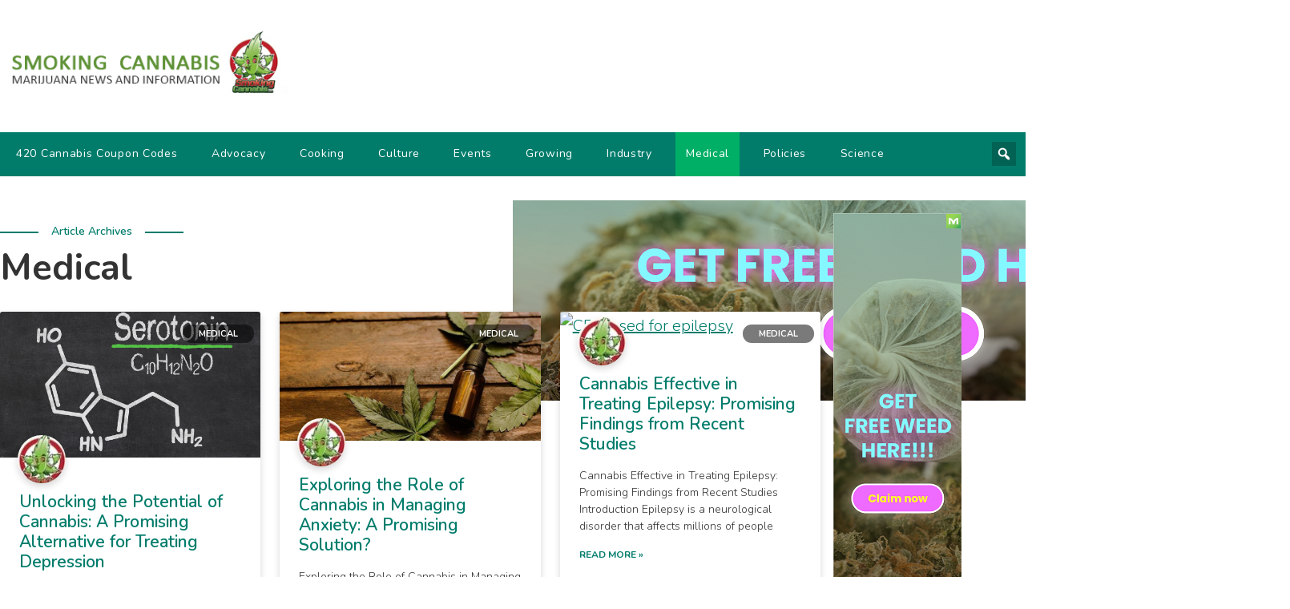

--- FILE ---
content_type: text/html; charset=UTF-8
request_url: https://smokingcannabis.com/category/medical/page/2/
body_size: 15396
content:
<!doctype html>
<html lang="en" >
<head>
	<meta charset="UTF-8" />
	<meta name="viewport" content="width=device-width, initial-scale=1">
	<link rel="preconnect" href="https://fonts.googleapis.com">
	<link rel="preconnect" href="https://fonts.gstatic.com" crossorigin>
	<link href="https://fonts.googleapis.com/css?family=Nunito%3A100%2C100italic%2C200%2C200italic%2C300%2C300italic%2C400%2C400italic%2C500%2C500italic%2C600%2C600italic%2C700%2C700italic%2C800%2C800italic%2C900%2C900italic&display=swap" rel="stylesheet">
	<meta name='robots' content='index, follow, max-image-preview:large, max-snippet:-1, max-video-preview:-1' />

	<!-- This site is optimized with the Yoast SEO plugin v26.8 - https://yoast.com/product/yoast-seo-wordpress/ -->
	<title>Medical Archives - Page 2 of 18 - Smoking Cannabis Blog</title>
	<link rel="canonical" href="https://smokingcannabis.com/category/medical/page/2/" />
	<link rel="prev" href="https://smokingcannabis.com/category/medical/" />
	<link rel="next" href="https://smokingcannabis.com/category/medical/page/3/" />
	<meta property="og:locale" content="en_US" />
	<meta property="og:type" content="article" />
	<meta property="og:title" content="Medical Archives - Page 2 of 18 - Smoking Cannabis Blog" />
	<meta property="og:url" content="https://smokingcannabis.com/category/medical/" />
	<meta property="og:site_name" content="Smoking Cannabis Blog" />
	<meta property="og:image" content="https://www.semillas-de-marihuana.com/blog/en/wp-content/uploads/sites/3/2021/02/serotonin-cannabis.png" />
	<meta name="twitter:card" content="summary_large_image" />
	<meta name="twitter:image" content="https://www.semillas-de-marihuana.com/blog/en/wp-content/uploads/sites/3/2021/02/serotonin-cannabis.png" />
	<script type="application/ld+json" class="yoast-schema-graph">{"@context":"https://schema.org","@graph":[{"@type":"CollectionPage","@id":"https://smokingcannabis.com/category/medical/","url":"https://smokingcannabis.com/category/medical/page/2/","name":"Medical Archives - Page 2 of 18 - Smoking Cannabis Blog","isPartOf":{"@id":"https://smokingcannabis.com/#website"},"primaryImageOfPage":{"@id":"https://smokingcannabis.com/category/medical/page/2/#primaryimage"},"image":{"@id":"https://smokingcannabis.com/category/medical/page/2/#primaryimage"},"thumbnailUrl":"https://www.semillas-de-marihuana.com/blog/en/wp-content/uploads/sites/3/2021/02/serotonin-cannabis.png","breadcrumb":{"@id":"https://smokingcannabis.com/category/medical/page/2/#breadcrumb"},"inLanguage":"en"},{"@type":"ImageObject","inLanguage":"en","@id":"https://smokingcannabis.com/category/medical/page/2/#primaryimage","url":"https://www.semillas-de-marihuana.com/blog/en/wp-content/uploads/sites/3/2021/02/serotonin-cannabis.png","contentUrl":"https://www.semillas-de-marihuana.com/blog/en/wp-content/uploads/sites/3/2021/02/serotonin-cannabis.png","width":"1104","height":"620","caption":"Cannabis and serotonin"},{"@type":"BreadcrumbList","@id":"https://smokingcannabis.com/category/medical/page/2/#breadcrumb","itemListElement":[{"@type":"ListItem","position":1,"name":"Home","item":"https://smokingcannabis.com/"},{"@type":"ListItem","position":2,"name":"Medical"}]},{"@type":"WebSite","@id":"https://smokingcannabis.com/#website","url":"https://smokingcannabis.com/","name":"Smoking Cannabis Blog","description":"From Seed to Smoke: Your Guide to All Things Cannabis","publisher":{"@id":"https://smokingcannabis.com/#organization"},"alternateName":"Smoking Cannabis.com","potentialAction":[{"@type":"SearchAction","target":{"@type":"EntryPoint","urlTemplate":"https://smokingcannabis.com/?s={search_term_string}"},"query-input":{"@type":"PropertyValueSpecification","valueRequired":true,"valueName":"search_term_string"}}],"inLanguage":"en"},{"@type":"Organization","@id":"https://smokingcannabis.com/#organization","name":"Smoking Cannabis.com","alternateName":"SmokingCannabis.com","url":"https://smokingcannabis.com/","logo":{"@type":"ImageObject","inLanguage":"en","@id":"https://smokingcannabis.com/#/schema/logo/image/","url":"https://smokingcannabis.com/wp-content/uploads/2021/12/theweedblog-logo.jpg","contentUrl":"https://smokingcannabis.com/wp-content/uploads/2021/12/theweedblog-logo.jpg","width":370,"height":107,"caption":"Smoking Cannabis.com"},"image":{"@id":"https://smokingcannabis.com/#/schema/logo/image/"}}]}</script>
	<!-- / Yoast SEO plugin. -->


<link rel='dns-prefetch' href='//www.googletagmanager.com' />
<link rel="alternate" type="application/rss+xml" title="Smoking Cannabis Blog &raquo; Feed" href="https://smokingcannabis.com/feed/" />
<link rel="alternate" type="application/rss+xml" title="Smoking Cannabis Blog &raquo; Comments Feed" href="https://smokingcannabis.com/comments/feed/" />
<script id="wpp-js" src="https://smokingcannabis.com/wp-content/plugins/wordpress-popular-posts/assets/js/wpp.min.js?ver=7.3.6" data-sampling="0" data-sampling-rate="100" data-api-url="https://smokingcannabis.com/wp-json/wordpress-popular-posts" data-post-id="0" data-token="8c5e50047e" data-lang="0" data-debug="0"></script>
<link rel="alternate" type="application/rss+xml" title="Smoking Cannabis Blog &raquo; Medical Category Feed" href="https://smokingcannabis.com/category/medical/feed/" />
<style id='wp-img-auto-sizes-contain-inline-css'>
img:is([sizes=auto i],[sizes^="auto," i]){contain-intrinsic-size:3000px 1500px}
/*# sourceURL=wp-img-auto-sizes-contain-inline-css */
</style>
<link rel='stylesheet' id='wsp-main-style-css' href='https://smokingcannabis.com/wp-content/plugins/wp-smart-preloader/assets/css/wsp-front-preloader.css?ver=1.15.3' media='all' />
<link rel='stylesheet' id='wsp-style-css' href='https://smokingcannabis.com/wp-content/plugins/wp-smart-preloader/assets/css/wsp-smart-preload-style.css?ver=1.15.3' media='all' />
<style id='wp-emoji-styles-inline-css'>

	img.wp-smiley, img.emoji {
		display: inline !important;
		border: none !important;
		box-shadow: none !important;
		height: 1em !important;
		width: 1em !important;
		margin: 0 0.07em !important;
		vertical-align: -0.1em !important;
		background: none !important;
		padding: 0 !important;
	}
/*# sourceURL=wp-emoji-styles-inline-css */
</style>
<link rel='stylesheet' id='wp-block-library-css' href='https://smokingcannabis.com/wp-content/plugins/gutenberg/build/styles/block-library/style.min.css?ver=22.4.0' media='all' />
<link rel='stylesheet' id='wp-block-library-theme-css' href='https://smokingcannabis.com/wp-content/plugins/gutenberg/build/styles/block-library/theme.min.css?ver=22.4.0' media='all' />
<style id='classic-theme-styles-inline-css'>
.wp-block-button__link{background-color:#32373c;border-radius:9999px;box-shadow:none;color:#fff;font-size:1.125em;padding:calc(.667em + 2px) calc(1.333em + 2px);text-decoration:none}.wp-block-file__button{background:#32373c;color:#fff}.wp-block-accordion-heading{margin:0}.wp-block-accordion-heading__toggle{background-color:inherit!important;color:inherit!important}.wp-block-accordion-heading__toggle:not(:focus-visible){outline:none}.wp-block-accordion-heading__toggle:focus,.wp-block-accordion-heading__toggle:hover{background-color:inherit!important;border:none;box-shadow:none;color:inherit;padding:var(--wp--preset--spacing--20,1em) 0;text-decoration:none}.wp-block-accordion-heading__toggle:focus-visible{outline:auto;outline-offset:0}
/*# sourceURL=https://smokingcannabis.com/wp-content/plugins/gutenberg/build/styles/block-library/classic.min.css */
</style>
<link rel='stylesheet' id='twenty-twenty-one-custom-color-overrides-css' href='https://smokingcannabis.com/wp-content/themes/twentytwentyone/assets/css/custom-color-overrides.css?ver=1.0.0' media='all' />
<link rel='stylesheet' id='dashicons-css' href='https://smokingcannabis.com/wp-includes/css/dashicons.min.css?ver=dbbb56f0904059624b94c480fd9af15b' media='all' />
<style id='dashicons-inline-css'>
[data-font="Dashicons"]:before {font-family: 'Dashicons' !important;content: attr(data-icon) !important;speak: none !important;font-weight: normal !important;font-variant: normal !important;text-transform: none !important;line-height: 1 !important;font-style: normal !important;-webkit-font-smoothing: antialiased !important;-moz-osx-font-smoothing: grayscale !important;}
/*# sourceURL=dashicons-inline-css */
</style>
<link rel='stylesheet' id='admin-bar-css' href='https://smokingcannabis.com/wp-includes/css/admin-bar.min.css?ver=dbbb56f0904059624b94c480fd9af15b' media='all' />
<style id='admin-bar-inline-css'>

    /* Hide CanvasJS credits for P404 charts specifically */
    #p404RedirectChart .canvasjs-chart-credit {
        display: none !important;
    }
    
    #p404RedirectChart canvas {
        border-radius: 6px;
    }

    .p404-redirect-adminbar-weekly-title {
        font-weight: bold;
        font-size: 14px;
        color: #fff;
        margin-bottom: 6px;
    }

    #wpadminbar #wp-admin-bar-p404_free_top_button .ab-icon:before {
        content: "\f103";
        color: #dc3545;
        top: 3px;
    }
    
    #wp-admin-bar-p404_free_top_button .ab-item {
        min-width: 80px !important;
        padding: 0px !important;
    }
    
    /* Ensure proper positioning and z-index for P404 dropdown */
    .p404-redirect-adminbar-dropdown-wrap { 
        min-width: 0; 
        padding: 0;
        position: static !important;
    }
    
    #wpadminbar #wp-admin-bar-p404_free_top_button_dropdown {
        position: static !important;
    }
    
    #wpadminbar #wp-admin-bar-p404_free_top_button_dropdown .ab-item {
        padding: 0 !important;
        margin: 0 !important;
    }
    
    .p404-redirect-dropdown-container {
        min-width: 340px;
        padding: 18px 18px 12px 18px;
        background: #23282d !important;
        color: #fff;
        border-radius: 12px;
        box-shadow: 0 8px 32px rgba(0,0,0,0.25);
        margin-top: 10px;
        position: relative !important;
        z-index: 999999 !important;
        display: block !important;
        border: 1px solid #444;
    }
    
    /* Ensure P404 dropdown appears on hover */
    #wpadminbar #wp-admin-bar-p404_free_top_button .p404-redirect-dropdown-container { 
        display: none !important;
    }
    
    #wpadminbar #wp-admin-bar-p404_free_top_button:hover .p404-redirect-dropdown-container { 
        display: block !important;
    }
    
    #wpadminbar #wp-admin-bar-p404_free_top_button:hover #wp-admin-bar-p404_free_top_button_dropdown .p404-redirect-dropdown-container {
        display: block !important;
    }
    
    .p404-redirect-card {
        background: #2c3338;
        border-radius: 8px;
        padding: 18px 18px 12px 18px;
        box-shadow: 0 2px 8px rgba(0,0,0,0.07);
        display: flex;
        flex-direction: column;
        align-items: flex-start;
        border: 1px solid #444;
    }
    
    .p404-redirect-btn {
        display: inline-block;
        background: #dc3545;
        color: #fff !important;
        font-weight: bold;
        padding: 5px 22px;
        border-radius: 8px;
        text-decoration: none;
        font-size: 17px;
        transition: background 0.2s, box-shadow 0.2s;
        margin-top: 8px;
        box-shadow: 0 2px 8px rgba(220,53,69,0.15);
        text-align: center;
        line-height: 1.6;
    }
    
    .p404-redirect-btn:hover {
        background: #c82333;
        color: #fff !important;
        box-shadow: 0 4px 16px rgba(220,53,69,0.25);
    }
    
    /* Prevent conflicts with other admin bar dropdowns */
    #wpadminbar .ab-top-menu > li:hover > .ab-item,
    #wpadminbar .ab-top-menu > li.hover > .ab-item {
        z-index: auto;
    }
    
    #wpadminbar #wp-admin-bar-p404_free_top_button:hover > .ab-item {
        z-index: 999998 !important;
    }
    
/*# sourceURL=admin-bar-inline-css */
</style>
<link rel='stylesheet' id='contact-form-7-css' href='https://smokingcannabis.com/wp-content/plugins/contact-form-7/includes/css/styles.css?ver=6.1.4' media='all' />
<style id='global-styles-inline-css'>
:root{--wp--preset--aspect-ratio--square: 1;--wp--preset--aspect-ratio--4-3: 4/3;--wp--preset--aspect-ratio--3-4: 3/4;--wp--preset--aspect-ratio--3-2: 3/2;--wp--preset--aspect-ratio--2-3: 2/3;--wp--preset--aspect-ratio--16-9: 16/9;--wp--preset--aspect-ratio--9-16: 9/16;--wp--preset--color--black: #000000;--wp--preset--color--cyan-bluish-gray: #abb8c3;--wp--preset--color--white: #FFFFFF;--wp--preset--color--pale-pink: #f78da7;--wp--preset--color--vivid-red: #cf2e2e;--wp--preset--color--luminous-vivid-orange: #ff6900;--wp--preset--color--luminous-vivid-amber: #fcb900;--wp--preset--color--light-green-cyan: #7bdcb5;--wp--preset--color--vivid-green-cyan: #00d084;--wp--preset--color--pale-cyan-blue: #8ed1fc;--wp--preset--color--vivid-cyan-blue: #0693e3;--wp--preset--color--vivid-purple: #9b51e0;--wp--preset--color--dark-gray: #28303D;--wp--preset--color--gray: #39414D;--wp--preset--color--green: #D1E4DD;--wp--preset--color--blue: #D1DFE4;--wp--preset--color--purple: #D1D1E4;--wp--preset--color--red: #E4D1D1;--wp--preset--color--orange: #E4DAD1;--wp--preset--color--yellow: #EEEADD;--wp--preset--gradient--vivid-cyan-blue-to-vivid-purple: linear-gradient(135deg,rgb(6,147,227) 0%,rgb(155,81,224) 100%);--wp--preset--gradient--light-green-cyan-to-vivid-green-cyan: linear-gradient(135deg,rgb(122,220,180) 0%,rgb(0,208,130) 100%);--wp--preset--gradient--luminous-vivid-amber-to-luminous-vivid-orange: linear-gradient(135deg,rgb(252,185,0) 0%,rgb(255,105,0) 100%);--wp--preset--gradient--luminous-vivid-orange-to-vivid-red: linear-gradient(135deg,rgb(255,105,0) 0%,rgb(207,46,46) 100%);--wp--preset--gradient--very-light-gray-to-cyan-bluish-gray: linear-gradient(135deg,rgb(238,238,238) 0%,rgb(169,184,195) 100%);--wp--preset--gradient--cool-to-warm-spectrum: linear-gradient(135deg,rgb(74,234,220) 0%,rgb(151,120,209) 20%,rgb(207,42,186) 40%,rgb(238,44,130) 60%,rgb(251,105,98) 80%,rgb(254,248,76) 100%);--wp--preset--gradient--blush-light-purple: linear-gradient(135deg,rgb(255,206,236) 0%,rgb(152,150,240) 100%);--wp--preset--gradient--blush-bordeaux: linear-gradient(135deg,rgb(254,205,165) 0%,rgb(254,45,45) 50%,rgb(107,0,62) 100%);--wp--preset--gradient--luminous-dusk: linear-gradient(135deg,rgb(255,203,112) 0%,rgb(199,81,192) 50%,rgb(65,88,208) 100%);--wp--preset--gradient--pale-ocean: linear-gradient(135deg,rgb(255,245,203) 0%,rgb(182,227,212) 50%,rgb(51,167,181) 100%);--wp--preset--gradient--electric-grass: linear-gradient(135deg,rgb(202,248,128) 0%,rgb(113,206,126) 100%);--wp--preset--gradient--midnight: linear-gradient(135deg,rgb(2,3,129) 0%,rgb(40,116,252) 100%);--wp--preset--gradient--purple-to-yellow: linear-gradient(160deg, #D1D1E4 0%, #EEEADD 100%);--wp--preset--gradient--yellow-to-purple: linear-gradient(160deg, #EEEADD 0%, #D1D1E4 100%);--wp--preset--gradient--green-to-yellow: linear-gradient(160deg, #D1E4DD 0%, #EEEADD 100%);--wp--preset--gradient--yellow-to-green: linear-gradient(160deg, #EEEADD 0%, #D1E4DD 100%);--wp--preset--gradient--red-to-yellow: linear-gradient(160deg, #E4D1D1 0%, #EEEADD 100%);--wp--preset--gradient--yellow-to-red: linear-gradient(160deg, #EEEADD 0%, #E4D1D1 100%);--wp--preset--gradient--purple-to-red: linear-gradient(160deg, #D1D1E4 0%, #E4D1D1 100%);--wp--preset--gradient--red-to-purple: linear-gradient(160deg, #E4D1D1 0%, #D1D1E4 100%);--wp--preset--font-size--small: 18px;--wp--preset--font-size--medium: 20px;--wp--preset--font-size--large: 24px;--wp--preset--font-size--x-large: 42px;--wp--preset--font-size--extra-small: 16px;--wp--preset--font-size--normal: 20px;--wp--preset--font-size--extra-large: 40px;--wp--preset--font-size--huge: 96px;--wp--preset--font-size--gigantic: 144px;--wp--preset--spacing--20: 0.44rem;--wp--preset--spacing--30: 0.67rem;--wp--preset--spacing--40: 1rem;--wp--preset--spacing--50: 1.5rem;--wp--preset--spacing--60: 2.25rem;--wp--preset--spacing--70: 3.38rem;--wp--preset--spacing--80: 5.06rem;--wp--preset--shadow--natural: 6px 6px 9px rgba(0, 0, 0, 0.2);--wp--preset--shadow--deep: 12px 12px 50px rgba(0, 0, 0, 0.4);--wp--preset--shadow--sharp: 6px 6px 0px rgba(0, 0, 0, 0.2);--wp--preset--shadow--outlined: 6px 6px 0px -3px rgb(255, 255, 255), 6px 6px rgb(0, 0, 0);--wp--preset--shadow--crisp: 6px 6px 0px rgb(0, 0, 0);}:where(body) { margin: 0; }:where(.is-layout-flex){gap: 0.5em;}:where(.is-layout-grid){gap: 0.5em;}body .is-layout-flex{display: flex;}.is-layout-flex{flex-wrap: wrap;align-items: center;}.is-layout-flex > :is(*, div){margin: 0;}body .is-layout-grid{display: grid;}.is-layout-grid > :is(*, div){margin: 0;}body{padding-top: 0px;padding-right: 0px;padding-bottom: 0px;padding-left: 0px;}a:where(:not(.wp-element-button)){text-decoration: underline;}:root :where(.wp-element-button, .wp-block-button__link){background-color: #32373c;border-width: 0;color: #fff;font-family: inherit;font-size: inherit;font-style: inherit;font-weight: inherit;letter-spacing: inherit;line-height: inherit;padding-top: calc(0.667em + 2px);padding-right: calc(1.333em + 2px);padding-bottom: calc(0.667em + 2px);padding-left: calc(1.333em + 2px);text-decoration: none;text-transform: inherit;}.has-black-color{color: var(--wp--preset--color--black) !important;}.has-cyan-bluish-gray-color{color: var(--wp--preset--color--cyan-bluish-gray) !important;}.has-white-color{color: var(--wp--preset--color--white) !important;}.has-pale-pink-color{color: var(--wp--preset--color--pale-pink) !important;}.has-vivid-red-color{color: var(--wp--preset--color--vivid-red) !important;}.has-luminous-vivid-orange-color{color: var(--wp--preset--color--luminous-vivid-orange) !important;}.has-luminous-vivid-amber-color{color: var(--wp--preset--color--luminous-vivid-amber) !important;}.has-light-green-cyan-color{color: var(--wp--preset--color--light-green-cyan) !important;}.has-vivid-green-cyan-color{color: var(--wp--preset--color--vivid-green-cyan) !important;}.has-pale-cyan-blue-color{color: var(--wp--preset--color--pale-cyan-blue) !important;}.has-vivid-cyan-blue-color{color: var(--wp--preset--color--vivid-cyan-blue) !important;}.has-vivid-purple-color{color: var(--wp--preset--color--vivid-purple) !important;}.has-dark-gray-color{color: var(--wp--preset--color--dark-gray) !important;}.has-gray-color{color: var(--wp--preset--color--gray) !important;}.has-green-color{color: var(--wp--preset--color--green) !important;}.has-blue-color{color: var(--wp--preset--color--blue) !important;}.has-purple-color{color: var(--wp--preset--color--purple) !important;}.has-red-color{color: var(--wp--preset--color--red) !important;}.has-orange-color{color: var(--wp--preset--color--orange) !important;}.has-yellow-color{color: var(--wp--preset--color--yellow) !important;}.has-black-background-color{background-color: var(--wp--preset--color--black) !important;}.has-cyan-bluish-gray-background-color{background-color: var(--wp--preset--color--cyan-bluish-gray) !important;}.has-white-background-color{background-color: var(--wp--preset--color--white) !important;}.has-pale-pink-background-color{background-color: var(--wp--preset--color--pale-pink) !important;}.has-vivid-red-background-color{background-color: var(--wp--preset--color--vivid-red) !important;}.has-luminous-vivid-orange-background-color{background-color: var(--wp--preset--color--luminous-vivid-orange) !important;}.has-luminous-vivid-amber-background-color{background-color: var(--wp--preset--color--luminous-vivid-amber) !important;}.has-light-green-cyan-background-color{background-color: var(--wp--preset--color--light-green-cyan) !important;}.has-vivid-green-cyan-background-color{background-color: var(--wp--preset--color--vivid-green-cyan) !important;}.has-pale-cyan-blue-background-color{background-color: var(--wp--preset--color--pale-cyan-blue) !important;}.has-vivid-cyan-blue-background-color{background-color: var(--wp--preset--color--vivid-cyan-blue) !important;}.has-vivid-purple-background-color{background-color: var(--wp--preset--color--vivid-purple) !important;}.has-dark-gray-background-color{background-color: var(--wp--preset--color--dark-gray) !important;}.has-gray-background-color{background-color: var(--wp--preset--color--gray) !important;}.has-green-background-color{background-color: var(--wp--preset--color--green) !important;}.has-blue-background-color{background-color: var(--wp--preset--color--blue) !important;}.has-purple-background-color{background-color: var(--wp--preset--color--purple) !important;}.has-red-background-color{background-color: var(--wp--preset--color--red) !important;}.has-orange-background-color{background-color: var(--wp--preset--color--orange) !important;}.has-yellow-background-color{background-color: var(--wp--preset--color--yellow) !important;}.has-black-border-color{border-color: var(--wp--preset--color--black) !important;}.has-cyan-bluish-gray-border-color{border-color: var(--wp--preset--color--cyan-bluish-gray) !important;}.has-white-border-color{border-color: var(--wp--preset--color--white) !important;}.has-pale-pink-border-color{border-color: var(--wp--preset--color--pale-pink) !important;}.has-vivid-red-border-color{border-color: var(--wp--preset--color--vivid-red) !important;}.has-luminous-vivid-orange-border-color{border-color: var(--wp--preset--color--luminous-vivid-orange) !important;}.has-luminous-vivid-amber-border-color{border-color: var(--wp--preset--color--luminous-vivid-amber) !important;}.has-light-green-cyan-border-color{border-color: var(--wp--preset--color--light-green-cyan) !important;}.has-vivid-green-cyan-border-color{border-color: var(--wp--preset--color--vivid-green-cyan) !important;}.has-pale-cyan-blue-border-color{border-color: var(--wp--preset--color--pale-cyan-blue) !important;}.has-vivid-cyan-blue-border-color{border-color: var(--wp--preset--color--vivid-cyan-blue) !important;}.has-vivid-purple-border-color{border-color: var(--wp--preset--color--vivid-purple) !important;}.has-dark-gray-border-color{border-color: var(--wp--preset--color--dark-gray) !important;}.has-gray-border-color{border-color: var(--wp--preset--color--gray) !important;}.has-green-border-color{border-color: var(--wp--preset--color--green) !important;}.has-blue-border-color{border-color: var(--wp--preset--color--blue) !important;}.has-purple-border-color{border-color: var(--wp--preset--color--purple) !important;}.has-red-border-color{border-color: var(--wp--preset--color--red) !important;}.has-orange-border-color{border-color: var(--wp--preset--color--orange) !important;}.has-yellow-border-color{border-color: var(--wp--preset--color--yellow) !important;}.has-vivid-cyan-blue-to-vivid-purple-gradient-background{background: var(--wp--preset--gradient--vivid-cyan-blue-to-vivid-purple) !important;}.has-light-green-cyan-to-vivid-green-cyan-gradient-background{background: var(--wp--preset--gradient--light-green-cyan-to-vivid-green-cyan) !important;}.has-luminous-vivid-amber-to-luminous-vivid-orange-gradient-background{background: var(--wp--preset--gradient--luminous-vivid-amber-to-luminous-vivid-orange) !important;}.has-luminous-vivid-orange-to-vivid-red-gradient-background{background: var(--wp--preset--gradient--luminous-vivid-orange-to-vivid-red) !important;}.has-very-light-gray-to-cyan-bluish-gray-gradient-background{background: var(--wp--preset--gradient--very-light-gray-to-cyan-bluish-gray) !important;}.has-cool-to-warm-spectrum-gradient-background{background: var(--wp--preset--gradient--cool-to-warm-spectrum) !important;}.has-blush-light-purple-gradient-background{background: var(--wp--preset--gradient--blush-light-purple) !important;}.has-blush-bordeaux-gradient-background{background: var(--wp--preset--gradient--blush-bordeaux) !important;}.has-luminous-dusk-gradient-background{background: var(--wp--preset--gradient--luminous-dusk) !important;}.has-pale-ocean-gradient-background{background: var(--wp--preset--gradient--pale-ocean) !important;}.has-electric-grass-gradient-background{background: var(--wp--preset--gradient--electric-grass) !important;}.has-midnight-gradient-background{background: var(--wp--preset--gradient--midnight) !important;}.has-purple-to-yellow-gradient-background{background: var(--wp--preset--gradient--purple-to-yellow) !important;}.has-yellow-to-purple-gradient-background{background: var(--wp--preset--gradient--yellow-to-purple) !important;}.has-green-to-yellow-gradient-background{background: var(--wp--preset--gradient--green-to-yellow) !important;}.has-yellow-to-green-gradient-background{background: var(--wp--preset--gradient--yellow-to-green) !important;}.has-red-to-yellow-gradient-background{background: var(--wp--preset--gradient--red-to-yellow) !important;}.has-yellow-to-red-gradient-background{background: var(--wp--preset--gradient--yellow-to-red) !important;}.has-purple-to-red-gradient-background{background: var(--wp--preset--gradient--purple-to-red) !important;}.has-red-to-purple-gradient-background{background: var(--wp--preset--gradient--red-to-purple) !important;}.has-small-font-size{font-size: var(--wp--preset--font-size--small) !important;}.has-medium-font-size{font-size: var(--wp--preset--font-size--medium) !important;}.has-large-font-size{font-size: var(--wp--preset--font-size--large) !important;}.has-x-large-font-size{font-size: var(--wp--preset--font-size--x-large) !important;}.has-extra-small-font-size{font-size: var(--wp--preset--font-size--extra-small) !important;}.has-normal-font-size{font-size: var(--wp--preset--font-size--normal) !important;}.has-extra-large-font-size{font-size: var(--wp--preset--font-size--extra-large) !important;}.has-huge-font-size{font-size: var(--wp--preset--font-size--huge) !important;}.has-gigantic-font-size{font-size: var(--wp--preset--font-size--gigantic) !important;}
:where(.wp-block-columns.is-layout-flex){gap: 2em;}:where(.wp-block-columns.is-layout-grid){gap: 2em;}
:root :where(.wp-block-pullquote){font-size: 1.5em;line-height: 1.6;}
:where(.wp-block-post-template.is-layout-flex){gap: 1.25em;}:where(.wp-block-post-template.is-layout-grid){gap: 1.25em;}
:where(.wp-block-term-template.is-layout-flex){gap: 1.25em;}:where(.wp-block-term-template.is-layout-grid){gap: 1.25em;}
/*# sourceURL=global-styles-inline-css */
</style>
<link rel='stylesheet' id='ssb-front-css-css' href='https://smokingcannabis.com/wp-content/plugins/simple-social-buttons/assets/css/front.css?ver=6.2.0' media='all' />
<link rel='stylesheet' id='woocommerce-layout-css' href='https://smokingcannabis.com/wp-content/plugins/woocommerce/assets/css/woocommerce-layout.css?ver=10.4.3' media='all' />
<link rel='stylesheet' id='woocommerce-smallscreen-css' href='https://smokingcannabis.com/wp-content/plugins/woocommerce/assets/css/woocommerce-smallscreen.css?ver=10.4.3' media='only screen and (max-width: 768px)' />
<link rel='stylesheet' id='woocommerce-general-css' href='//smokingcannabis.com/wp-content/plugins/woocommerce/assets/css/twenty-twenty-one.css?ver=10.4.3' media='all' />
<style id='woocommerce-inline-inline-css'>
.woocommerce form .form-row .required { visibility: visible; }
/*# sourceURL=woocommerce-inline-inline-css */
</style>
<link rel='stylesheet' id='wordpress-popular-posts-css-css' href='https://smokingcannabis.com/wp-content/plugins/wordpress-popular-posts/assets/css/wpp.css?ver=7.3.6' media='all' />
<link rel='stylesheet' id='yith-infs-style-css' href='https://smokingcannabis.com/wp-content/plugins/yith-infinite-scrolling/assets/css/frontend.css?ver=2.5.0' media='all' />
<link rel='stylesheet' id='parent-style-css' href='https://smokingcannabis.com/wp-content/themes/twentytwentyone/style.css?ver=dbbb56f0904059624b94c480fd9af15b' media='all' />
<link rel='stylesheet' id='twenty-twenty-one-style-css' href='https://smokingcannabis.com/wp-content/themes/twentytwentyone/style.css?ver=1.0.0' media='all' />
<link rel='stylesheet' id='twenty-twenty-one-print-style-css' href='https://smokingcannabis.com/wp-content/themes/twentytwentyone/assets/css/print.css?ver=1.0.0' media='print' />
<link rel='stylesheet' id='child-style-css' href='https://smokingcannabis.com/wp-content/themes/SmokingCannabis/style.css?ver=dbbb56f0904059624b94c480fd9af15b' media='all' />
<script src="https://smokingcannabis.com/wp-includes/js/jquery/jquery.min.js?ver=3.7.1" id="jquery-core-js"></script>
<script src="https://smokingcannabis.com/wp-includes/js/jquery/jquery-migrate.min.js?ver=3.4.1" id="jquery-migrate-js"></script>
<script id="wsp-main-script-js-extra">
var wsp_obj = {"loader":"Loader 6","custom_animation":"","custom_css":"","delay":"300","fadeout":"300"};
//# sourceURL=wsp-main-script-js-extra
</script>
<script src="https://smokingcannabis.com/wp-content/plugins/wp-smart-preloader/assets/js/wsp-main-script.js?ver=1.15.3" id="wsp-main-script-js"></script>
<script src="https://smokingcannabis.com/wp-content/plugins/woocommerce/assets/js/jquery-blockui/jquery.blockUI.min.js?ver=2.7.0-wc.10.4.3" id="wc-jquery-blockui-js" defer data-wp-strategy="defer"></script>
<script id="wc-add-to-cart-js-extra">
var wc_add_to_cart_params = {"ajax_url":"/wp-admin/admin-ajax.php","wc_ajax_url":"/?wc-ajax=%%endpoint%%","i18n_view_cart":"View cart","cart_url":"https://smokingcannabis.com/cart/","is_cart":"","cart_redirect_after_add":"no"};
//# sourceURL=wc-add-to-cart-js-extra
</script>
<script src="https://smokingcannabis.com/wp-content/plugins/woocommerce/assets/js/frontend/add-to-cart.min.js?ver=10.4.3" id="wc-add-to-cart-js" defer data-wp-strategy="defer"></script>
<script src="https://smokingcannabis.com/wp-content/plugins/woocommerce/assets/js/js-cookie/js.cookie.min.js?ver=2.1.4-wc.10.4.3" id="wc-js-cookie-js" defer data-wp-strategy="defer"></script>
<script id="woocommerce-js-extra">
var woocommerce_params = {"ajax_url":"/wp-admin/admin-ajax.php","wc_ajax_url":"/?wc-ajax=%%endpoint%%","i18n_password_show":"Show password","i18n_password_hide":"Hide password"};
//# sourceURL=woocommerce-js-extra
</script>
<script src="https://smokingcannabis.com/wp-content/plugins/woocommerce/assets/js/frontend/woocommerce.min.js?ver=10.4.3" id="woocommerce-js" defer data-wp-strategy="defer"></script>
<script src="https://smokingcannabis.com/wp-content/themes/SmokingCannabis/assets/js/custom.js?ver=dbbb56f0904059624b94c480fd9af15b" id="custom-js-js"></script>
<script id="twenty-twenty-one-ie11-polyfills-js-after">
( Element.prototype.matches && Element.prototype.closest && window.NodeList && NodeList.prototype.forEach ) || document.write( '<script src="https://smokingcannabis.com/wp-content/themes/twentytwentyone/assets/js/polyfills.js?ver=1.0.0"></scr' + 'ipt>' );
//# sourceURL=twenty-twenty-one-ie11-polyfills-js-after
</script>
<script src="https://smokingcannabis.com/wp-content/themes/twentytwentyone/assets/js/primary-navigation.js?ver=1.0.0" id="twenty-twenty-one-primary-navigation-script-js" defer data-wp-strategy="defer"></script>

<!-- Google tag (gtag.js) snippet added by Site Kit -->
<!-- Google Analytics snippet added by Site Kit -->
<script src="https://www.googletagmanager.com/gtag/js?id=G-11MJG725QS" id="google_gtagjs-js" async></script>
<script id="google_gtagjs-js-after">
window.dataLayer = window.dataLayer || [];function gtag(){dataLayer.push(arguments);}
gtag("set","linker",{"domains":["smokingcannabis.com"]});
gtag("js", new Date());
gtag("set", "developer_id.dZTNiMT", true);
gtag("config", "G-11MJG725QS");
//# sourceURL=google_gtagjs-js-after
</script>
<link rel="https://api.w.org/" href="https://smokingcannabis.com/wp-json/" /><link rel="alternate" title="JSON" type="application/json" href="https://smokingcannabis.com/wp-json/wp/v2/categories/8" /><meta name="generator" content="Site Kit by Google 1.170.0" /> <style media="screen">

		.simplesocialbuttons.simplesocialbuttons_inline .ssb-fb-like, .simplesocialbuttons.simplesocialbuttons_inline amp-facebook-like {
	  margin: ;
	}
		 /*inline margin*/
	
	
		.simplesocialbuttons.simplesocialbuttons_inline.simplesocial-round-txt button{
	  margin: ;
	}
	
	
	
	
			 /*margin-digbar*/

	
	
	
	
	
	
	
</style>

<!-- Open Graph Meta Tags generated by Simple Social Buttons 6.2.0 -->
<meta property="og:title" content="Unlocking the Potential of Cannabis: A Promising Alternative for Treating Depression - Smoking Cannabis Blog" />
<meta property="og:type" content="website" />
<meta property="og:description" content="Unlocking the Potential of Cannabis: A Promising Alternative for Treating Depression Introduction Depression is a widely prevalent mental health disorder that can have significant impacts on an individual&#039;s well-being. Traditional treatment options, such as antidepressant medications and therapy, often come with various side effects and may not be effective for everyone. As research into the potential therapeutic uses of&hellip;" />
<meta property="og:url" content="https://smokingcannabis.com/unlocking-the-potential-of-cannabis-a-promising-alternative-for-treating-depression/" />
<meta property="og:site_name" content="Smoking Cannabis Blog" />
<meta property="og:image" content="https://www.semillas-de-marihuana.com/blog/en/wp-content/uploads/sites/3/2021/02/serotonin-cannabis.png" />
<meta name="twitter:card" content="summary_large_image" />
<meta name="twitter:description" content="Unlocking the Potential of Cannabis: A Promising Alternative for Treating Depression Introduction Depression is a widely prevalent mental health disorder that can have significant impacts on an individual's well-being. Traditional treatment options, such as antidepressant medications and therapy, often come with various side effects and may not be effective for everyone. As research into the potential therapeutic uses of&hellip;" />
<meta name="twitter:title" content="Unlocking the Potential of Cannabis: A Promising Alternative for Treating Depression - Smoking Cannabis Blog" />
<meta property="twitter:image" content="https://www.semillas-de-marihuana.com/blog/en/wp-content/uploads/sites/3/2021/02/serotonin-cannabis.png" />
            <style id="wpp-loading-animation-styles">@-webkit-keyframes bgslide{from{background-position-x:0}to{background-position-x:-200%}}@keyframes bgslide{from{background-position-x:0}to{background-position-x:-200%}}.wpp-widget-block-placeholder,.wpp-shortcode-placeholder{margin:0 auto;width:60px;height:3px;background:#dd3737;background:linear-gradient(90deg,#dd3737 0%,#571313 10%,#dd3737 100%);background-size:200% auto;border-radius:3px;-webkit-animation:bgslide 1s infinite linear;animation:bgslide 1s infinite linear}</style>
            	<noscript><style>.woocommerce-product-gallery{ opacity: 1 !important; }</style></noscript>
	<meta name="generator" content="Elementor 3.34.0-dev2; features: e_font_icon_svg, additional_custom_breakpoints; settings: css_print_method-external, google_font-enabled, font_display-auto">
      <meta name="onesignal" content="wordpress-plugin"/>
            <script>

      window.OneSignalDeferred = window.OneSignalDeferred || [];

      OneSignalDeferred.push(function(OneSignal) {
        var oneSignal_options = {};
        window._oneSignalInitOptions = oneSignal_options;

        oneSignal_options['serviceWorkerParam'] = { scope: '/wp-content/plugins/onesignal-free-web-push-notifications/sdk_files/push/onesignal/' };
oneSignal_options['serviceWorkerPath'] = 'OneSignalSDKWorker.js';

        OneSignal.Notifications.setDefaultUrl("https://smokingcannabis.com");

        oneSignal_options['wordpress'] = true;
oneSignal_options['appId'] = '03362492-d866-4460-8d52-8511acbab2eb';
oneSignal_options['allowLocalhostAsSecureOrigin'] = true;
oneSignal_options['welcomeNotification'] = { };
oneSignal_options['welcomeNotification']['title'] = "";
oneSignal_options['welcomeNotification']['message'] = "";
oneSignal_options['path'] = "https://smokingcannabis.com/wp-content/plugins/onesignal-free-web-push-notifications/sdk_files/";
oneSignal_options['promptOptions'] = { };
oneSignal_options['notifyButton'] = { };
oneSignal_options['notifyButton']['enable'] = true;
oneSignal_options['notifyButton']['position'] = 'bottom-right';
oneSignal_options['notifyButton']['theme'] = 'default';
oneSignal_options['notifyButton']['size'] = 'medium';
oneSignal_options['notifyButton']['showCredit'] = true;
oneSignal_options['notifyButton']['text'] = {};
              OneSignal.init(window._oneSignalInitOptions);
              OneSignal.Slidedown.promptPush()      });

      function documentInitOneSignal() {
        var oneSignal_elements = document.getElementsByClassName("OneSignal-prompt");

        var oneSignalLinkClickHandler = function(event) { OneSignal.Notifications.requestPermission(); event.preventDefault(); };        for(var i = 0; i < oneSignal_elements.length; i++)
          oneSignal_elements[i].addEventListener('click', oneSignalLinkClickHandler, false);
      }

      if (document.readyState === 'complete') {
           documentInitOneSignal();
      }
      else {
           window.addEventListener("load", function(event){
               documentInitOneSignal();
          });
      }
    </script>
			<style>
				.e-con.e-parent:nth-of-type(n+4):not(.e-lazyloaded):not(.e-no-lazyload),
				.e-con.e-parent:nth-of-type(n+4):not(.e-lazyloaded):not(.e-no-lazyload) * {
					background-image: none !important;
				}
				@media screen and (max-height: 1024px) {
					.e-con.e-parent:nth-of-type(n+3):not(.e-lazyloaded):not(.e-no-lazyload),
					.e-con.e-parent:nth-of-type(n+3):not(.e-lazyloaded):not(.e-no-lazyload) * {
						background-image: none !important;
					}
				}
				@media screen and (max-height: 640px) {
					.e-con.e-parent:nth-of-type(n+2):not(.e-lazyloaded):not(.e-no-lazyload),
					.e-con.e-parent:nth-of-type(n+2):not(.e-lazyloaded):not(.e-no-lazyload) * {
						background-image: none !important;
					}
				}
			</style>
			<link rel="icon" href="https://smokingcannabis.com/wp-content/uploads/2022/01/cropped-favicon-removebg-preview-32x32.png" sizes="32x32" />
<link rel="icon" href="https://smokingcannabis.com/wp-content/uploads/2022/01/cropped-favicon-removebg-preview-192x192.png" sizes="192x192" />
<link rel="apple-touch-icon" href="https://smokingcannabis.com/wp-content/uploads/2022/01/cropped-favicon-removebg-preview-180x180.png" />
<meta name="msapplication-TileImage" content="https://smokingcannabis.com/wp-content/uploads/2022/01/cropped-favicon-removebg-preview-270x270.png" />

<script src="https://code.jquery.com/jquery-3.6.0.min.js" integrity="sha256-/xUj+3OJU5yExlq6GSYGSHk7tPXikynS7ogEvDej/m4=" crossorigin="anonymous"></script>

</head>


<body data-rsssl=1 class="archive paged category category-medical category-8 wp-custom-logo wp-embed-responsive paged-2 category-paged-2 wp-theme-twentytwentyone wp-child-theme-SmokingCannabis theme-twentytwentyone woocommerce-no-js wp-smart-body is-light-theme no-js hfeed has-main-navigation elementor-beta elementor-default elementor-kit-82">
<div id="page" class="site">

	
<header id="masthead" class="site-header container has-logo has-menu" role="banner">

	

<div class="site-branding">

			<div class="site-logo"><a href="https://smokingcannabis.com/" class="custom-logo-link" rel="home"><img width="370" height="107" src="https://smokingcannabis.com/wp-content/uploads/2021/12/theweedblog-logo.jpg" class="custom-logo" alt="SmokingCannabis.com" decoding="async" srcset="https://smokingcannabis.com/wp-content/uploads/2021/12/theweedblog-logo.jpg 370w, https://smokingcannabis.com/wp-content/uploads/2021/12/theweedblog-logo-300x87.jpg 300w" sizes="(max-width: 370px) 100vw, 370px" /></a></div>
	
						<p class="screen-reader-text"><a href="https://smokingcannabis.com/">Smoking Cannabis Blog</a></p>
			
	</div><!-- .site-branding -->
    <div class="sc-header-socail-links">

	<!--<div class="sc-header-socail-icon">-->
	<!--	<a href="" target="_blank"><span class="dashicons dashicons-facebook-alt"></span></a>-->
	<!--</div>-->

	<!--<div class="sc-header-socail-icon">-->
	<!--	<a href="" target="_blank"><span class="dashicons dashicons-twitter"></span></a>-->
	<!--</div>-->
	<!--<div class="sc-header-socail-icon">-->
	<!--	<a href="" target="_blank"><span class="dashicons dashicons-instagram"></span></a>-->
	<!--</div>-->



</div>
	

</header><!-- #masthead -->

<div class="sc-main-menu">
    <div class="container">
        
	<nav id="site-navigation" class="primary-navigation" role="navigation" aria-label="Primary menu">
		<div class="menu-button-container">
			<button id="primary-mobile-menu" class="button" aria-controls="primary-menu-list" aria-expanded="false">
				<span class="dropdown-icon open">Menu					<svg class="svg-icon" width="24" height="24" aria-hidden="true" role="img" focusable="false" viewBox="0 0 24 24" fill="none" xmlns="http://www.w3.org/2000/svg"><path fill-rule="evenodd" clip-rule="evenodd" d="M4.5 6H19.5V7.5H4.5V6ZM4.5 12H19.5V13.5H4.5V12ZM19.5 18H4.5V19.5H19.5V18Z" fill="currentColor"/></svg>				</span>
				<span class="dropdown-icon close">Close					<svg class="svg-icon" width="24" height="24" aria-hidden="true" role="img" focusable="false" viewBox="0 0 24 24" fill="none" xmlns="http://www.w3.org/2000/svg"><path fill-rule="evenodd" clip-rule="evenodd" d="M12 10.9394L5.53033 4.46973L4.46967 5.53039L10.9393 12.0001L4.46967 18.4697L5.53033 19.5304L12 13.0607L18.4697 19.5304L19.5303 18.4697L13.0607 12.0001L19.5303 5.53039L18.4697 4.46973L12 10.9394Z" fill="currentColor"/></svg>				</span>
			</button><!-- #primary-mobile-menu -->
		</div><!-- .menu-button-container -->
		<div class="primary-menu-container"><ul id="primary-menu-list" class="menu-wrapper"><li id="menu-item-4111" class="menu-item menu-item-type-custom menu-item-object-custom menu-item-4111"><a target="_blank" href="https://420CannabisCoupons.com">420 Cannabis Coupon Codes</a></li>
<li id="menu-item-7" class="menu-item menu-item-type-taxonomy menu-item-object-category menu-item-7"><a href="https://smokingcannabis.com/category/advocacy/">Advocacy</a></li>
<li id="menu-item-8" class="menu-item menu-item-type-taxonomy menu-item-object-category menu-item-8"><a href="https://smokingcannabis.com/category/cooking/">Cooking</a></li>
<li id="menu-item-9" class="menu-item menu-item-type-taxonomy menu-item-object-category menu-item-9"><a href="https://smokingcannabis.com/category/culture/">Culture</a></li>
<li id="menu-item-10" class="menu-item menu-item-type-taxonomy menu-item-object-category menu-item-10"><a href="https://smokingcannabis.com/category/events/">Events</a></li>
<li id="menu-item-11" class="menu-item menu-item-type-taxonomy menu-item-object-category menu-item-11"><a href="https://smokingcannabis.com/category/growing/">Growing</a></li>
<li id="menu-item-12" class="menu-item menu-item-type-taxonomy menu-item-object-category menu-item-12"><a href="https://smokingcannabis.com/category/industry/">Industry</a></li>
<li id="menu-item-13" class="menu-item menu-item-type-taxonomy menu-item-object-category current-menu-item menu-item-13"><a href="https://smokingcannabis.com/category/medical/" aria-current="page">Medical</a></li>
<li id="menu-item-14" class="menu-item menu-item-type-taxonomy menu-item-object-category menu-item-14"><a href="https://smokingcannabis.com/category/policies/">Policies</a></li>
<li id="menu-item-15" class="menu-item menu-item-type-taxonomy menu-item-object-category menu-item-15"><a href="https://smokingcannabis.com/category/science/">Science</a></li>
</ul></div>		<div class="nav-search-btn"><span class="dashicons dashicons-search"></span></div>
	</nav><!-- #site-navigation -->
    </div>
</div>



	<div id="content" class="site-content">
		<div id="primary" class="content-area">
			<main id="main" class="site-main" role="main">
				<div id="recommended"></div>

				<center><div data-mantis-zone="header---all-pages"></div></center><div class="container">
    <div class="row">
        <div class="sc_content">
                
        	<header class="page-header">
        		<div class="article-archive-title">
        			<h1>Article Archives</h1>
        		</div>
        		<h1 class="page-title archive-page-title">Medical        		        	</header><!-- .page-header -->
        	<div class="post-grid">
        		        			        			
<article id="post-8655" class="post-8655 post type-post status-publish format-standard has-post-thumbnail hentry category-medical entry">
	<div class="post-card">
		
<header class="entry-header">
			<div class="thumbnail-wrapper">
	    <a href="https://smokingcannabis.com/unlocking-the-potential-of-cannabis-a-promising-alternative-for-treating-depression/" title="Unlocking the Potential of Cannabis: A Promising Alternative for Treating Depression">
	        <img post-id="8655" fifu-featured="1" fetchpriority="high" width="356" height="200" src="https://www.semillas-de-marihuana.com/blog/en/wp-content/uploads/sites/3/2021/02/serotonin-cannabis.png" class="attachment-thumbnail size-thumbnail wp-post-image" alt="Cannabis and serotonin" title="Cannabis and serotonin" title="Cannabis and serotonin" decoding="async" style="width:100%;height:56.16%;max-width:1104px;" />	    </a>
	    <div class="_category">
	    	<ul class="post-categories">
	<li><a href="https://smokingcannabis.com/category/medical/" rel="category tag">Medical</a></li></ul>	    </div>
	    <div class="author-gravatar">
	    	<img alt='Avatar photo' src='https://smokingcannabis.com/wp-content/uploads/2023/02/cropped-Smoking-Cannabis-Profile-60x60.jpg' srcset='https://smokingcannabis.com/wp-content/uploads/2023/02/cropped-Smoking-Cannabis-Profile.jpg 2x' class='avatar avatar-60 photo' height='60' width='60' decoding='async'/>	    </div>
	    </div>
	    <h2 class="entry-title default-max-width"><a href="https://smokingcannabis.com/unlocking-the-potential-of-cannabis-a-promising-alternative-for-treating-depression/">Unlocking the Potential of Cannabis: A Promising Alternative for Treating Depression</a></h2></header><!-- .entry-header -->

		<div class="entry-content">
			Unlocking the Potential of Cannabis: A Promising Alternative for Treating Depression Introduction Depression is a widely prevalent mental health disorder that c    <a href="https://smokingcannabis.com/unlocking-the-potential-of-cannabis-a-promising-alternative-for-treating-depression/" class="read-more">Read More &raquo;</a>
		</div><!-- .entry-content -->

		<footer class="entry-footer default-max-width">
			November 6, 2023		</footer><!-- .entry-footer -->
	</div>
</article><!-- #post-${ID} -->
        		        			        			
<article id="post-8560" class="post-8560 post type-post status-publish format-standard has-post-thumbnail hentry category-medical entry">
	<div class="post-card">
		
<header class="entry-header">
			<div class="thumbnail-wrapper">
	    <a href="https://smokingcannabis.com/exploring-the-role-of-cannabis-in-managing-anxiety-a-promising-solution/" title="Exploring the Role of Cannabis in Managing Anxiety: A Promising Solution?">
	        <img post-id="8560" fifu-featured="1" width="404" height="200" src="https://www.iamhiphopmagazine.com/wp-content/uploads/2020/10/CBD.jpg" class="attachment-thumbnail size-thumbnail wp-post-image" alt="Cannabis in Managing Anxiety" title="Cannabis in Managing Anxiety" title="Cannabis in Managing Anxiety" decoding="async" style="width:100%;height:49.47%;max-width:756px;" />	    </a>
	    <div class="_category">
	    	<ul class="post-categories">
	<li><a href="https://smokingcannabis.com/category/medical/" rel="category tag">Medical</a></li></ul>	    </div>
	    <div class="author-gravatar">
	    	<img alt='Avatar photo' src='https://smokingcannabis.com/wp-content/uploads/2023/02/cropped-Smoking-Cannabis-Profile-60x60.jpg' srcset='https://smokingcannabis.com/wp-content/uploads/2023/02/cropped-Smoking-Cannabis-Profile.jpg 2x' class='avatar avatar-60 photo' height='60' width='60' decoding='async'/>	    </div>
	    </div>
	    <h2 class="entry-title default-max-width"><a href="https://smokingcannabis.com/exploring-the-role-of-cannabis-in-managing-anxiety-a-promising-solution/">Exploring the Role of Cannabis in Managing Anxiety: A Promising Solution?</a></h2></header><!-- .entry-header -->

		<div class="entry-content">
			Exploring the Role of Cannabis in Managing Anxiety: A Promising Solution? Introduction Anxiety disorders affect millions of people around the world, making it o    <a href="https://smokingcannabis.com/exploring-the-role-of-cannabis-in-managing-anxiety-a-promising-solution/" class="read-more">Read More &raquo;</a>
		</div><!-- .entry-content -->

		<footer class="entry-footer default-max-width">
			November 5, 2023		</footer><!-- .entry-footer -->
	</div>
</article><!-- #post-${ID} -->
        		        			        			
<article id="post-8526" class="post-8526 post type-post status-publish format-standard has-post-thumbnail hentry category-medical entry">
	<div class="post-card">
		
<header class="entry-header">
			<div class="thumbnail-wrapper">
	    <a href="https://smokingcannabis.com/cannabis-effective-in-treating-epilepsy-promising-findings-from-recent-studies/" title="Cannabis Effective in Treating Epilepsy: Promising Findings from Recent Studies">
	        <img post-id="8526" fifu-featured="1" width="358" height="200" src="https://haleighshopemedia.com/wp-content/uploads/2017/04/post-brainscan676x378.png" class="attachment-thumbnail size-thumbnail wp-post-image" alt="CBD used for epilepsy" title="CBD used for epilepsy" title="CBD used for epilepsy" decoding="async" style="width:100%;height:55.92%;max-width:676px;" />	    </a>
	    <div class="_category">
	    	<ul class="post-categories">
	<li><a href="https://smokingcannabis.com/category/medical/" rel="category tag">Medical</a></li></ul>	    </div>
	    <div class="author-gravatar">
	    	<img alt='Avatar photo' src='https://smokingcannabis.com/wp-content/uploads/2023/02/cropped-Smoking-Cannabis-Profile-60x60.jpg' srcset='https://smokingcannabis.com/wp-content/uploads/2023/02/cropped-Smoking-Cannabis-Profile.jpg 2x' class='avatar avatar-60 photo' height='60' width='60' decoding='async'/>	    </div>
	    </div>
	    <h2 class="entry-title default-max-width"><a href="https://smokingcannabis.com/cannabis-effective-in-treating-epilepsy-promising-findings-from-recent-studies/">Cannabis Effective in Treating Epilepsy: Promising Findings from Recent Studies</a></h2></header><!-- .entry-header -->

		<div class="entry-content">
			Cannabis Effective in Treating Epilepsy: Promising Findings from Recent Studies Introduction Epilepsy is a neurological disorder that affects millions of people    <a href="https://smokingcannabis.com/cannabis-effective-in-treating-epilepsy-promising-findings-from-recent-studies/" class="read-more">Read More &raquo;</a>
		</div><!-- .entry-content -->

		<footer class="entry-footer default-max-width">
			November 3, 2023		</footer><!-- .entry-footer -->
	</div>
</article><!-- #post-${ID} -->
        		        	</div>
        	
	<nav class="navigation pagination" aria-label="Posts pagination">
		<h2 class="screen-reader-text">Posts pagination</h2>
		<div class="nav-links"><a class="prev page-numbers" href="https://smokingcannabis.com/category/medical/"><svg class="svg-icon" width="24" height="24" aria-hidden="true" role="img" focusable="false" viewBox="0 0 24 24" fill="none" xmlns="http://www.w3.org/2000/svg"><path fill-rule="evenodd" clip-rule="evenodd" d="M20 13v-2H8l4-4-1-2-7 7 7 7 1-2-4-4z" fill="currentColor"/></svg> <span class="nav-prev-text">Newer <span class="nav-short">posts</span></span></a>
<a aria-label="Page 1" class="page-numbers" href="https://smokingcannabis.com/category/medical/">Page 1</a>
<span aria-label="Page 2" aria-current="page" class="page-numbers current">Page 2</span>
<span class="page-numbers dots">&hellip;</span>
<a aria-label="Page 18" class="page-numbers" href="https://smokingcannabis.com/category/medical/page/18/">Page 18</a>
<a class="next page-numbers" href="https://smokingcannabis.com/category/medical/page/3/"><span class="nav-next-text">Older <span class="nav-short">posts</span></span> <svg class="svg-icon" width="24" height="24" aria-hidden="true" role="img" focusable="false" viewBox="0 0 24 24" fill="none" xmlns="http://www.w3.org/2000/svg"><path fill-rule="evenodd" clip-rule="evenodd" d="m4 13v-2h12l-4-4 1-2 7 7-7 7-1-2 4-4z" fill="currentColor"/></svg></a></div>
	</nav>        
                
        </div>
        
        <div class="sc_sidebar">
            <div class="sidebar">
                <div data-mantis-zone="sticky-sidebar---most-pages"></div>            </div>
        </div>
        
    </div>
</div>


<center><div data-mantis-zone="above-footer---all-pages"></div></center>
			</main><!-- #main -->
		</div><!-- #primary -->
	</div><!-- #content -->

	<div class="search-full-modal">
		<div class="search-form-wrap">
			<div class="search-modal-form"><form role="search"  method="get" class="search-form" action="https://smokingcannabis.com/">
	<input type="search" id="search-form-1" class="search-field" value="" name="s" placeholder="what's in your mind"/>
	
</form>
</div>
			<span class="search-modal-close">X</span>
		</div>
	</div>

	<footer id="colophon" class="site-footer" role="contentinfo">
		<div class="container">
			<div class="footer_newsletter">
				<div class="_des">
					<div class="_icon"><span class="dashicons dashicons-email-alt"></span></div>
					<div class="_info">
						<h2>Marijuana news delivered to you</h2>
						<p>Subscribe to stay up-to-date with the latest weed news</p>
					</div>
				</div>
				<div class="_input">
					<form action="https://420CannabisCoupons.us7.list-manage.com/subscribe/post-json?u=f3541e7256f68a86f368bc241&amp;id=5b3b51b85d&c=?"
					    method="get" id="sc-mc-form" name="sc-mc-form" class="validate">
					    <input type="email" value="" name="EMAIL" class="email" id="mce-EMAIL" placeholder="Info@SmokingCannabis.com" required>
					<div style="position: absolute; left: -5000px;" aria-hidden="true">
					    <input type="text" name="b_e44c1f194bec93e238615469e_f6f826e769" tabindex="-1" value="">
					</div>
					<input type="submit" value="subscribe" name="subscribe" id="sc-mc-form-submit" class="mc-button">
						<div id="subscribe-result"></div>
					</form>
				</div>
			</div>
						    <div class="popular-posts" role="complementary">
			    <ul><li id="block-2" class="widget widget_block"><div class="popular-posts"><h2>Popular Articles</h2><script type="application/json" data-id="wpp-block-inline-js">{"title":"Popular Articles","limit":"18","offset":0,"range":"all","time_quantity":"24","time_unit":"hour","freshness":false,"order_by":"views","post_type":"post","pid":"","exclude":"","taxonomy":"category","term_id":"","author":"","shorten_title":{"active":false,"length":0,"words":false},"post-excerpt":{"active":false,"length":0,"keep_format":false,"words":false},"thumbnail":{"active":true,"width":"150","height":"80","build":"manual","size":"post-thumbnail"},"rating":false,"stats_tag":{"comment_count":false,"views":false,"author":false,"date":{"active":false,"format":"F j, Y"},"taxonomy":{"active":false,"name":"category"}},"markup":{"custom_html":false,"wpp-start":"<ul class=\"wpp-list wpp-evergreen\">","wpp-end":"<\/ul>","title-start":"<h2>","title-end":"<\/h2>","post-html":"<li class=\"{current_class}\" style=\"--item-position: {item_position}; --total-items: {total_items};\"><div class=\"item-position\"><\/div> <div class=\"item-data\">{title}<\/div><\/li>"},"theme":{"name":""}}</script><div class="wpp-widget-block-placeholder"></div></div></li></ul>					            <br><div class="footer-nav"><ul id="menu-footer" class="menu"><li id="menu-item-1208" class="menu-item menu-item-type-post_type menu-item-object-page menu-item-home menu-item-1208"><a href="https://smokingcannabis.com/">Home</a></li>
<li id="menu-item-4110" class="menu-item menu-item-type-post_type menu-item-object-page menu-item-4110"><a href="https://smokingcannabis.com/shop/">Cannabis Coupons</a></li>
<li id="menu-item-3876" class="menu-item menu-item-type-custom menu-item-object-custom menu-item-3876"><a target="_blank" href="https://BudDrop.ca">Cannabis &#038; CBD Blog</a></li>
<li id="menu-item-1211" class="menu-item menu-item-type-post_type menu-item-object-page menu-item-1211"><a href="https://smokingcannabis.com/contact/">CBD Advertising</a></li>
<li id="menu-item-3185" class="menu-item menu-item-type-post_type menu-item-object-page menu-item-3185"><a href="https://smokingcannabis.com/contact/">Contact</a></li>
</ul></div>			    </div>
			
		</div>
		<div class="foot-bottom">
			<div class="_copyright">
				<p><a href="https://smokingcannabis.com">Smoking Cannabis Blog</a> All Rights Reserved © 2023</p>
			</div>
		</div>
	</footer><!-- #colophon -->
</div><!-- #page -->
<style type="text/css" media="all"></style><script type="speculationrules">
{"prefetch":[{"source":"document","where":{"and":[{"href_matches":"/*"},{"not":{"href_matches":["/wp-*.php","/wp-admin/*","/wp-content/uploads/*","/wp-content/*","/wp-content/plugins/*","/wp-content/themes/SmokingCannabis/*","/wp-content/themes/twentytwentyone/*","/*\\?(.+)"]}},{"not":{"selector_matches":"a[rel~=\"nofollow\"]"}},{"not":{"selector_matches":".no-prefetch, .no-prefetch a"}}]},"eagerness":"conservative"}]}
</script>
<div data-mantis-video></div><script>
document.body.classList.remove('no-js');
//# sourceURL=twenty_twenty_one_supports_js
</script>
<script>
		if ( -1 !== navigator.userAgent.indexOf('MSIE') || -1 !== navigator.appVersion.indexOf('Trident/') ) {
			document.body.classList.add('is-IE');
		}
	//# sourceURL=twentytwentyone_add_ie_class
</script>
			<script>
				const lazyloadRunObserver = () => {
					const lazyloadBackgrounds = document.querySelectorAll( `.e-con.e-parent:not(.e-lazyloaded)` );
					const lazyloadBackgroundObserver = new IntersectionObserver( ( entries ) => {
						entries.forEach( ( entry ) => {
							if ( entry.isIntersecting ) {
								let lazyloadBackground = entry.target;
								if( lazyloadBackground ) {
									lazyloadBackground.classList.add( 'e-lazyloaded' );
								}
								lazyloadBackgroundObserver.unobserve( entry.target );
							}
						});
					}, { rootMargin: '200px 0px 200px 0px' } );
					lazyloadBackgrounds.forEach( ( lazyloadBackground ) => {
						lazyloadBackgroundObserver.observe( lazyloadBackground );
					} );
				};
				const events = [
					'DOMContentLoaded',
					'elementor/lazyload/observe',
				];
				events.forEach( ( event ) => {
					document.addEventListener( event, lazyloadRunObserver );
				} );
			</script>
				<script>
		(function () {
			var c = document.body.className;
			c = c.replace(/woocommerce-no-js/, 'woocommerce-js');
			document.body.className = c;
		})();
	</script>
	<link rel='stylesheet' id='fifu-woo-css' href='https://smokingcannabis.com/wp-content/plugins/featured-image-from-url/includes/html/css/woo.css?ver=5.3.2' media='all' />
<style id='fifu-woo-inline-css'>
img.zoomImg {display:inline !important}
/*# sourceURL=fifu-woo-inline-css */
</style>
<link rel='stylesheet' id='wc-blocks-style-css' href='https://smokingcannabis.com/wp-content/plugins/woocommerce/assets/client/blocks/wc-blocks.css?ver=wc-10.4.3' media='all' />
<script src="https://smokingcannabis.com/wp-content/plugins/simple-social-buttons/assets/js/frontend-blocks.js?ver=6.2.0" id="ssb-blocks-front-js-js"></script>
<script src="https://smokingcannabis.com/wp-content/plugins/gutenberg/build/scripts/hooks/index.min.js?ver=7496969728ca0f95732d" id="wp-hooks-js"></script>
<script src="https://smokingcannabis.com/wp-content/plugins/gutenberg/build/scripts/i18n/index.min.js?ver=781d11515ad3d91786ec" id="wp-i18n-js"></script>
<script id="wp-i18n-js-after">
wp.i18n.setLocaleData( { 'text direction\u0004ltr': [ 'ltr' ] } );
//# sourceURL=wp-i18n-js-after
</script>
<script src="https://smokingcannabis.com/wp-content/plugins/contact-form-7/includes/swv/js/index.js?ver=6.1.4" id="swv-js"></script>
<script id="contact-form-7-js-before">
var wpcf7 = {
    "api": {
        "root": "https:\/\/smokingcannabis.com\/wp-json\/",
        "namespace": "contact-form-7\/v1"
    },
    "cached": 1
};
//# sourceURL=contact-form-7-js-before
</script>
<script src="https://smokingcannabis.com/wp-content/plugins/contact-form-7/includes/js/index.js?ver=6.1.4" id="contact-form-7-js"></script>
<script id="ssb-front-js-js-extra">
var SSB = {"ajax_url":"https://smokingcannabis.com/wp-admin/admin-ajax.php","fb_share_nonce":"3a9d6f54ea"};
//# sourceURL=ssb-front-js-js-extra
</script>
<script src="https://smokingcannabis.com/wp-content/plugins/simple-social-buttons/assets/js/front.js?ver=6.2.0" id="ssb-front-js-js"></script>
<script src="https://smokingcannabis.com/wp-content/plugins/yith-infinite-scrolling/assets/js/yith.infinitescroll.min.js?ver=2.5.0" id="yith-infinitescroll-js"></script>
<script id="yith-infs-js-extra">
var yith_infs = {"navSelector":"nav.navigation","nextSelector":"nav.navigation a.next","itemSelector":"article.post","contentSelector":"#main","loader":"https://smokingcannabis.com/wp-content/plugins/yith-infinite-scrolling/assets/images/loader.gif","shop":""};
//# sourceURL=yith-infs-js-extra
</script>
<script src="https://smokingcannabis.com/wp-content/plugins/yith-infinite-scrolling/assets/js/yith-infs.min.js?ver=2.5.0" id="yith-infs-js"></script>
<script src="https://smokingcannabis.com/wp-content/themes/twentytwentyone/assets/js/responsive-embeds.js?ver=1.0.0" id="twenty-twenty-one-responsive-embeds-script-js"></script>
<script src="https://smokingcannabis.com/wp-content/plugins/woocommerce/assets/js/sourcebuster/sourcebuster.min.js?ver=10.4.3" id="sourcebuster-js-js"></script>
<script id="wc-order-attribution-js-extra">
var wc_order_attribution = {"params":{"lifetime":1.0e-5,"session":30,"base64":false,"ajaxurl":"https://smokingcannabis.com/wp-admin/admin-ajax.php","prefix":"wc_order_attribution_","allowTracking":true},"fields":{"source_type":"current.typ","referrer":"current_add.rf","utm_campaign":"current.cmp","utm_source":"current.src","utm_medium":"current.mdm","utm_content":"current.cnt","utm_id":"current.id","utm_term":"current.trm","utm_source_platform":"current.plt","utm_creative_format":"current.fmt","utm_marketing_tactic":"current.tct","session_entry":"current_add.ep","session_start_time":"current_add.fd","session_pages":"session.pgs","session_count":"udata.vst","user_agent":"udata.uag"}};
//# sourceURL=wc-order-attribution-js-extra
</script>
<script src="https://smokingcannabis.com/wp-content/plugins/woocommerce/assets/js/frontend/order-attribution.min.js?ver=10.4.3" id="wc-order-attribution-js"></script>
<script id="fifu-image-js-js-extra">
var fifuImageVars = {"fifu_woo_lbox_enabled":"1","fifu_is_product":"","fifu_is_flatsome_active":""};
//# sourceURL=fifu-image-js-js-extra
</script>
<script src="https://smokingcannabis.com/wp-content/plugins/featured-image-from-url/includes/html/js/image.js?ver=5.3.2" id="fifu-image-js-js"></script>
<script src="https://cdn.onesignal.com/sdks/web/v16/OneSignalSDK.page.js?ver=1.0.0" id="remote_sdk-js" defer data-wp-strategy="defer"></script>
<script id="wp-emoji-settings" type="application/json">
{"baseUrl":"https://s.w.org/images/core/emoji/17.0.2/72x72/","ext":".png","svgUrl":"https://s.w.org/images/core/emoji/17.0.2/svg/","svgExt":".svg","source":{"concatemoji":"https://smokingcannabis.com/wp-includes/js/wp-emoji-release.min.js?ver=dbbb56f0904059624b94c480fd9af15b"}}
</script>
<script type="module">
/*! This file is auto-generated */
const a=JSON.parse(document.getElementById("wp-emoji-settings").textContent),o=(window._wpemojiSettings=a,"wpEmojiSettingsSupports"),s=["flag","emoji"];function i(e){try{var t={supportTests:e,timestamp:(new Date).valueOf()};sessionStorage.setItem(o,JSON.stringify(t))}catch(e){}}function c(e,t,n){e.clearRect(0,0,e.canvas.width,e.canvas.height),e.fillText(t,0,0);t=new Uint32Array(e.getImageData(0,0,e.canvas.width,e.canvas.height).data);e.clearRect(0,0,e.canvas.width,e.canvas.height),e.fillText(n,0,0);const a=new Uint32Array(e.getImageData(0,0,e.canvas.width,e.canvas.height).data);return t.every((e,t)=>e===a[t])}function p(e,t){e.clearRect(0,0,e.canvas.width,e.canvas.height),e.fillText(t,0,0);var n=e.getImageData(16,16,1,1);for(let e=0;e<n.data.length;e++)if(0!==n.data[e])return!1;return!0}function u(e,t,n,a){switch(t){case"flag":return n(e,"\ud83c\udff3\ufe0f\u200d\u26a7\ufe0f","\ud83c\udff3\ufe0f\u200b\u26a7\ufe0f")?!1:!n(e,"\ud83c\udde8\ud83c\uddf6","\ud83c\udde8\u200b\ud83c\uddf6")&&!n(e,"\ud83c\udff4\udb40\udc67\udb40\udc62\udb40\udc65\udb40\udc6e\udb40\udc67\udb40\udc7f","\ud83c\udff4\u200b\udb40\udc67\u200b\udb40\udc62\u200b\udb40\udc65\u200b\udb40\udc6e\u200b\udb40\udc67\u200b\udb40\udc7f");case"emoji":return!a(e,"\ud83e\u1fac8")}return!1}function f(e,t,n,a){let r;const o=(r="undefined"!=typeof WorkerGlobalScope&&self instanceof WorkerGlobalScope?new OffscreenCanvas(300,150):document.createElement("canvas")).getContext("2d",{willReadFrequently:!0}),s=(o.textBaseline="top",o.font="600 32px Arial",{});return e.forEach(e=>{s[e]=t(o,e,n,a)}),s}function r(e){var t=document.createElement("script");t.src=e,t.defer=!0,document.head.appendChild(t)}a.supports={everything:!0,everythingExceptFlag:!0},new Promise(t=>{let n=function(){try{var e=JSON.parse(sessionStorage.getItem(o));if("object"==typeof e&&"number"==typeof e.timestamp&&(new Date).valueOf()<e.timestamp+604800&&"object"==typeof e.supportTests)return e.supportTests}catch(e){}return null}();if(!n){if("undefined"!=typeof Worker&&"undefined"!=typeof OffscreenCanvas&&"undefined"!=typeof URL&&URL.createObjectURL&&"undefined"!=typeof Blob)try{var e="postMessage("+f.toString()+"("+[JSON.stringify(s),u.toString(),c.toString(),p.toString()].join(",")+"));",a=new Blob([e],{type:"text/javascript"});const r=new Worker(URL.createObjectURL(a),{name:"wpTestEmojiSupports"});return void(r.onmessage=e=>{i(n=e.data),r.terminate(),t(n)})}catch(e){}i(n=f(s,u,c,p))}t(n)}).then(e=>{for(const n in e)a.supports[n]=e[n],a.supports.everything=a.supports.everything&&a.supports[n],"flag"!==n&&(a.supports.everythingExceptFlag=a.supports.everythingExceptFlag&&a.supports[n]);var t;a.supports.everythingExceptFlag=a.supports.everythingExceptFlag&&!a.supports.flag,a.supports.everything||((t=a.source||{}).concatemoji?r(t.concatemoji):t.wpemoji&&t.twemoji&&(r(t.twemoji),r(t.wpemoji)))});
//# sourceURL=https://smokingcannabis.com/wp-includes/js/wp-emoji-loader.min.js
</script>
<script type="text/javascript" data-cfasync="false">
	MANTIS = {
		site: '61e877da700e9d0017205a40'
	};
</script><style type="text/css">
	@media (max-width: 767px) {
		html.mantis-float-top{
			margin-top: 50px !important;
		}

		html.mantis-float-bottom{
			margin-bottom: 50px !important;
		}

		.mantis-display.mantis-float > div{
			position: fixed;
			text-align: center;
			width: 100%;
			z-index: 4000;
		}

		.mantis-display.mantis-float-top > div{
			top: 0;
			left: 0;
		}

		.mantis-display.mantis-float-bottom > div{
			bottom: 0;
			left: 0;
		}
	}
</style>
<script type="text/javascript">
	if(window.jQuery) {
		(function($){
			var hasFloat = $('.mantis-float');

			if(hasFloat.length > 0){
				if(hasFloat.hasClass('mantis-float-top')){
					$('html').addClass('mantis-float-top');
				}else{
					$('html').addClass('mantis-float-bottom');
				}
			}
		})(jQuery);
	}
</script>
<script data-cfasync="false" src="//assets.mantisadnetwork.com/mantodea.min.js"></script>
<!--<a class="back_top_button"><span class="dashicons dashicons-arrow-up-alt"></span></a>-->
</body>
</html>


--- FILE ---
content_type: text/css
request_url: https://smokingcannabis.com/wp-content/themes/SmokingCannabis/style.css?ver=dbbb56f0904059624b94c480fd9af15b
body_size: 5114
content:
/* 
Theme Name:		 SmokingCannabis
Theme URI:		 http://childtheme-generator.com/
Description:	 SmokingCannabis is a child theme of twentytwentyone, created by ChildTheme-Generator.com
Author:			 Aliz
Author URI:		 http://childtheme-generator.com/
Template:		 twentytwentyone
Version:		 1.0.0
Text Domain:	 smokingcannabis
*/

/* root */

:root {
    --color-default: #333;
    --color-primary: #034638;
    --color-secondary: #707070;
    --color-tertiary: #b3c8c3;
    --color-green: #017c6b;
    --color-deep-green: #034638;
    --color-yellow: #ffcd00;
    --color-white: #fff;
    --color-leafly-white: #f6f6f6;
    --color-caryophyllene: #aa0061;
    --color-notification: #dd007e;
    --color-humulene: #97d700;
    --color-limonene: #eedc00;
    --color-linalool: #5c068c;
    --color-myrcene: #06038d;
    --color-ocimene: #e0004d;
    --color-pinene: #00af66;
    --color-terpinolene: #ff671f;
    --color-grey: #707070;
    --color-light-grey: #e7e7e7;
    --color-error: #dc0045;
    --color-pickup: #ed5d3a;
    --global--font-primary : 'Nunito', sans-serif;
    --global--font-secondary : 'Nunito', sans-serif;
}


html, body { 
    margin:0;
    padding:0;
    width:100%;
    height:100%;
    background-color: #ffffff;
}

body {
    color: #333333;
    font-family: "Nunito", Sans-serif;
    font-weight: 300;
}

.site-main > * {
    margin-top: 0;
    margin-bottom: 0;
}

/* width */
::-webkit-scrollbar {
  width: 12px;
}

/* Track */
::-webkit-scrollbar-track {
  background: #f1f1f1;
}

/* Handle */
::-webkit-scrollbar-thumb {
  background: #888;
  border-radius: 50px;
}

/* Handle on hover */
::-webkit-scrollbar-thumb:hover {
  background: #555;
}

a {
    color: var(--color-green);
    -webkit-transition: all 0.3s ease;
    -moz-transition: all 0.3s ease;
    -ms-transition: all 0.3s ease;
    -o-transition: all 0.3s ease;
    transition: all 0.3s ease;
}

.site a:focus:not(.wp-block-button__link):not(.wp-block-file__button) {
    background: transparent;
}


.search-form .search-field {
    border-radius: 50px;
    border: 2px solid var(--color-green);
}

.search-form .search-submit {
    border-radius: 50px;
    border: 2px solid var(--color-green);
    background: var(--color-green) !important;
    color: #fff !important;
    padding: 1rem 3rem;
    -webkit-transition: all 0.3s ease;
    -moz-transition: all 0.3s ease;
    -ms-transition: all 0.3s ease;
    -o-transition: all 0.3s ease;
    transition: all 0.3s ease;
}

.search-form .search-submit:hover {
    border-color: var(--color-green);
    background: transparent !important;
    color: var(--color-green) !important;
}










/* header */

.site-header {
    padding: 1rem 0;
    width: 100%;
    justify-content: space-between;
}

.page-header {
    border: 0;
    padding: 0;
}

.sc-page-header {
   display: flex;
   align-items: flex-end;
}

.sc-page-header ._left {
    width: 50%;
    display: flex;
    flex-direction: column;
}

.sc-page-header ._right {
    width: 50%;
    text-align: right;
}

.sc_header.view_more_btn {
    background: transparent;
    color: var(--color-green);
    padding: 8px 13px;
    border: 2px solid var(--color-green);
    font-size: 14px;
    line-height: 18px;
    font-weight: 600;
    text-transform: uppercase;
    text-decoration: none;
    display: block;
    max-width: fit-content;
    margin-left: auto;
    margin-bottom: 1rem;
}

.sc_header.view_more_btn.hidden-desktop {
    display: none;
}

.sc_header.view_more_btn:after {
    content: "\f345";
    font-family: dashicons;
    display: inline-block;
    font-size: 16px;
    line-height: 17px;
    font-weight: 700;
    font-style: normal;
    speak: none;
    text-decoration: inherit;
    text-transform: none;
    text-rendering: auto;
    -webkit-font-smoothing: antialiased;
    -moz-osx-font-smoothing: grayscale;
    width: 20px;
    vertical-align: top;
    text-align: center;
    transition: color .1s ease-in;
}

.sc_header.view_more_btn:hover {
    background: var(--color-green);
    color: var(--color-white);
}

.sc-main-menu {
    background: var(--color-green);
    padding: 0;
}

.sc-header-socail-icon a {
    width: 50px;
    height: 50px;
    background: #f0f0f0;
    margin: 0 5px;
    border-radius: 100%;
    display: flex;
    align-items: center;
    justify-content: center;
    text-decoration: none;
    -webkit-transition: all 0.3s ease;
    -moz-transition: all 0.3s ease;
    -ms-transition: all 0.3s ease;
    -o-transition: all 0.3s ease;
    transition: all 0.3s ease;
}

.sc-header-socail-icon a:hover {
    color: var(--color-deep-green);
    transform: scale(1.1);
}

.sc-header-socail-icon a:focus {
    background: #f0f0f0 !important;
}

.sc-header-socail-links {
    display: flex;
    margin: 0 auto;
}

.site-branding {
    width: 100%;
    margin-right: initial;
}

.site-logo .custom-logo {
    width: 100%;
    max-width: 350px;
    max-height: var(--branding--logo--max-height-mobile) !important;
}

.site-logo .custom-logo-link:focus img {
    outline: none !important;
}

/* main nav */

.primary-navigation {
    position: relative;
    top: 0;
    right: 0;
    color: var(--primary-nav--color-text);
    font-size: var(--primary-nav--font-size);
    line-height: 1.15;
    margin-top: 0;
    margin-bottom: 0;
    width: 100%;
}

.menu-button-container {
    padding-top: 0;
    padding-bottom: 0;
}

.primary-navigation > div > .menu-wrapper {
    align-items: center;
}

.primary-navigation-open .primary-navigation {
    top: var(--global--admin-bar--height);
}

.primary-navigation .primary-menu-container > ul > .coupons420 {
    background: #353535 !important;
    border-radius: 7px;
    max-height: 50px;
    line-height: 0;
}

.primary-navigation .primary-menu-container > ul > .coupons420:hover {
    background: #000000 !important;
}

.primary-navigation .primary-menu-container > ul > .coupons420:hover a {
    text-decoration: none;
}

.primary-navigation a:hover, .primary-navigation a:link, .primary-navigation a:visited {
    color: var(--color-white);
}

.primary-navigation a {
    font-size: 14px;
    font-weight: 400;
    text-transform: none;
    letter-spacing: 0.7px;
    -webkit-transition: .4s;
    -o-transition: .4s;
    transition: .4s;
    padding: 1.2rem 1rem;
}

.primary-navigation a:hover {
    text-decoration: underline;
}

.primary-navigation .current-menu-item > a:first-child, .primary-navigation .current_page_item > a:first-child {
    text-decoration: none;
    background: var(--color-pinene);
}

.primary-navigation .coupons420.current-menu-item > a {
    background: transparent;
}

.primary-navigation .current-menu-item > a:first-child:hover, .primary-navigation .current_page_item > a:first-child:hover {
    text-decoration: none;
}

.menu-button-container #primary-mobile-menu {
    color: #ffffff;
}

.primary-navigation-open .menu-button-container {
    background-color: #cf2e2e;
}

.primary-navigation > .primary-menu-container {
    background-color: #017c6b;
}

.menu-button-container {
    right: auto;
}









/* post grid */

.post-grid {
    --bs-gutter-x: 1.5rem;
    --bs-gutter-y: 0;
    display: flex;
    flex-wrap: wrap;
    margin-top: calc(var(--bs-gutter-y) * -1);
    margin-right: calc(var(--bs-gutter-x) * -.5);
    margin-left: calc(var(--bs-gutter-x) * -.5);
    margin-bottom: calc(var(--bs-gutter-x) * 2);
}

.post-grid>* {
    flex-shrink: 0;
    width: 100%;
    max-width: 100%;
    padding-right: calc(var(--bs-gutter-x) * .5);
    padding-left: calc(var(--bs-gutter-x) * .5);
    margin-top: var(--bs-gutter-y);
}

.post-grid article.post, .post-grid article.page {
    flex: 0 0 auto;
    -webkit-transition-property: background,border,-webkit-box-shadow;
    transition-property: background,border,-webkit-box-shadow;
    -o-transition-property: background,border,box-shadow;
    transition-property: background,border,box-shadow;
    transition-property: background,border,box-shadow,-webkit-box-shadow;
    -webkit-transition-duration: .25s;
    -o-transition-duration: .25s;
    transition-duration: .25s;
    margin-top: 2rem;
}

.post-grid .post-card {
    overflow: hidden;
    position: relative;
    background-color: #fff;
    width: 100%;
    min-height: 100%;
    border-radius: 3px;
    border: 0 solid #818a91;
    -webkit-transition: all .25s;
    -o-transition: all .25s;
    transition: all .25s;
    -webkit-box-shadow: 0 4px 8px rgb(0 0 0 / 16%);
    box-shadow: 0 4px 8px rgb(0 0 0 / 16%);
}

.post-grid .post-card:hover {
    -webkit-box-shadow: 0 0 30px 0 rgb(0 0 0 / 15%);
    box-shadow: 0 0 30px 0 rgb(0 0 0 / 15%);
}

.post-grid .entry-header {
    margin-top: 0 !important;
    margin-bottom: 0 !important;
    padding-bottom: 0 !important;
    border: 0 !important;
}

.post-grid .entry-header .wp-post-image {
    margin-top: 0;
    max-height: 200px;
    overflow: hidden;
    max-width: 100% !important;
    object-fit: cover;
}

.post-grid .entry-header .wp-post-image img {
    object-fit: cover;
    width: 100%;
    height: 100%;
}

.post-grid .entry-title {
    font-size: 21px;
    line-height: 25px;
    font-weight: 600;
    padding: 0 1.5rem;
    margin-top: 43px;
}

.post-grid .entry-title a {
    color: var(--color-green);
    text-decoration: none;
}

.post-grid .entry-content {
    font-size: 14px;
    line-height: 21px;
    font-weight: 300;
    padding: 0 1.5rem;
    margin-top: 1rem;
    min-height: 160px;
}

.post-grid .thumbnail-wrapper{
    position: relative;
}

.post-grid ._category {
    position: absolute;
    top: 0.5rem;
    right: 0.5rem;
}

.post-grid .post-categories {
    padding: 0;
}

.post-grid .post-categories li {
    list-style: none;
    display: inline-block;
    padding: 0;
}

.post-grid .post-categories li a {
    text-decoration: none;
    color: #fff;
    background: rgb(0 0 0 / 52%);
    border-radius: 50px;
    padding: 4px 20px;
    font-size: 11px;
    line-height: 11px;
    font-weight: 700;
    text-transform: uppercase;
}

.post-grid .author-gravatar {
    position: absolute;
    bottom: -32px;
    left: 22px;
    border-radius: 50px;
    -webkit-box-shadow: 0 4px 8px rgb(0 0 0 / 16%);
    box-shadow: 0 4px 8px rgb(0 0 0 / 16%);
}

.post-grid .author-gravatar img {
    border-radius: 50px;
}

.post-grid .read-more {
    font-size: 12px;
    line-height: 18px;
    font-weight: 700;
    display: block;
    margin-top: 1rem;
    text-transform: uppercase;
    text-decoration: none;
}

.post-grid .read-more:hover {
    text-decoration: underline;
}


.post-grid .entry-footer {
    padding: 1.2rem 1.5rem;
    font-size: 12px;
    line-height: 16px;
    font-weight: 400;
    margin: 0;
    border-top: 1px solid #eaeaea;
    position: absolute;
    bottom: 0;
    width: 100%;
    color: #adadad;
}








/* archive page */

.article-archive-title {
    margin-top: 2rem;
    margin-bottom: 1rem;
}

.article-archive-title h1 {
    font-size: 14px;
    line-height: 14px;
    font-weight: 600;
    color: var(--color-green);
}

.article-archive-title h1::before, .article-archive-title h1::after {
    display: inline-block;
    content: "";
    border-top: 2px solid #017c6b;
    width: 3rem;
    margin-bottom: 2px;
}

.article-archive-title h1::before {
    margin-right: 1rem;
}

.article-archive-title h1::after {
    margin-left: 1rem;
}

.archive-page-title {
    font-size: 45px;
    line-height: 45px !important;
    font-weight: 700 !important;
}


/* search page */

.search-result-search-page .page-title {
    font-size: 45px;
    line-height: 45px;
    font-weight: 700;
}

.nav-search-btn {
    width: 30px !important;
    height: 30px;
    position: absolute !important;
    right: 0;
    top: 50%;
    transform: translate(0, -50%);
    color: #fff;
    background: #026254;
    display: flex !important;
    align-items: center;
    justify-content: center;
    cursor: pointer;
}

.search-full-modal {
    position: fixed;
    top: 0;
    left: 0;
    width: 100%;
    height: 100%;
    background: #333;
    display: flex;
    align-items: center;
    justify-content: space-between;
    visibility: hidden;
    opacity: 0;
    -moz-transform: scale(0);
    -webkit-transform: scale(0);
    -o-transform: scale(0);
    -ms-transform: scale(0);
    transform: scale(0);
    -webkit-transition: all 0.3s ease-in-out;
    -moz-transition: all 0.3s ease-in-out;
    -ms-transition: all 0.3s ease-in-out;
    -o-transition: all 0.3s ease-in-out;
    transition: all 0.3s ease-in-out;
}

.search-full-modal.open {
    visibility: visible;
    opacity: 1;
    -moz-transform: scale(1);
    -webkit-transform: scale(1);
    -o-transform: scale(1);
    -ms-transform: scale(1);
    transform: scale(1);
}


.search-full-modal .search-modal-close {
    position: absolute;
    right: 20px;
    width: 40px;
    height: 40px;
    display: flex;
    align-items: center;
    justify-content: center;
    color: #ddd;
    border-radius: 100%;
    font-size: 26px;
    font-weight: bold;
    -webkit-transition: all 0.3s ease;
    -moz-transition: all 0.3s ease;
    -ms-transition: all 0.3s ease;
    -o-transition: all 0.3s ease;
    transition: all 0.3s ease;
    cursor: pointer;
}

.search-full-modal .search-modal-close:hover {
    background: #333;
    color: #ddd;
}

.search-form-wrap {
    width: 100%;
    max-width: 90%;
    margin: 0 auto;
    display: flex;
    align-items: center;
    justify-content: space-between;
}

.search-modal-form {
    width: 100%;
}

.search-modal-form .search-form {
    max-width: 100%;
}

.search-modal-form input[type=search] {
    border: 0;
    border-radius: 0;
    border-bottom: 2px solid #fff;
    background: transparent;
    color: #fff;
    text-align: center;
    width: 100%;
}

.search-modal-form input[type=search]:focus {
    outline: 0;
}

.search-modal-form input.search-submit {
    margin: 0 auto !important;
    margin-top: 20px !important;
    width: 200px;
    background: var(--color-green) !important;
    color: #eee !important;
    border-radius: 50px;
    padding: 0;
}



/* single page */

.entry-content > *:not(.alignwide):not(.alignfull):not(.alignleft):not(.alignright):not(.wp-block-separator):not(.woocommerce) {
    margin-left: 0;
    margin-right: 0;
    max-width: none;
}

.single-featured-header {
    width: 100%;
    min-height: 400px;
    max-height: 500px;
    overflow: hidden;
    display: flex;
    align-items: center;
    justify-content: center;
    flex-direction: column;
}

.single-featured-header img {
    width: 100%;
    height: 100%;
    object-fit: cover;
}

.single-meta-header {
    display: flex;
    margin-top: 0;
}

.single-meta-header .author {
    display: flex;
    align-items: center;
}

.single-meta-header .author a {
    font-size: 14px;
    font-weight: 600;
    text-decoration: none;
    text-transform: capitalize;
}

.single-author-gravatar {
    margin-right: 0.5rem;
}

.single-author-gravatar img {
    border-radius: 50px;
}

.single-meta-header .ver_bar {
    margin-left: 0.5rem;
    margin-right: 0.5rem;
}

.single-meta-header .comment {
    display: flex;
    align-items: center;
    font-size: 14px;
    font-weight: 600;
    color: var(--color-green);
}

.single .archive-page-title {
    margin-bottom: 10px;
}

.single-meta-footer {
    color: #ADADAD;
    font-size: 16px;
    font-weight: 400;
}

.single-meta-footer .posted-by a, .single-meta-footer .cat-links a {
    color: #ADADAD;
    text-decoration: none;
}

.single-meta-footer .cat-links a {
    color: var(--color-green);
}



.simplesocialbuttons.simplesocial-round-txt button {
    padding: 5px 44px;
    border-radius: 50px;
    height: 44px;
}

.simplesocialbuttons.simplesocial-round-txt button:hover {
    -webkit-filter: saturate(1.5) brightness(1.2);
        filter: saturate(1.5) brightness(1.2);
}


.simplesocialbuttons.simplesocial-round-txt button.simplesocial-fb-share {
    color: #ffffff !important;
    background: #43609c !important;
}

.simplesocialbuttons.simplesocial-round-txt button.simplesocial-twt-share {
    color: #ffffff !important;
    background: #1da1f2 !important;
}

.simplesocialbuttons.simplesocial-round-txt button.simplesocial-pinterest-share {
    color: #ffffff !important;
    background: #C92228 !important;
}

.simplesocialbuttons.simplesocial-round-txt button.simplesocial-reddit-share {
    color: #ffffff !important;
    background: #ff4500 !important;
}


.single-author-profile {
    border-top: 1px solid #f0f0f0;
    border-bottom: 1px solid #f0f0f0;
    padding-top: 2rem;
    padding-bottom: 2rem;
}

.single-author-profile ._gravatar img {
    max-width: 150px;
}

.single-author-profile ._right {
    padding-left: 2.5rem;
}

.single-author-profile ._name h2 {
    color: #0c0c0c;
    font-size: 22px;
    font-weight: 300;
    text-transform: capitalize;
    margin-bottom: 10px;
}

.single-author-profile ._des p {
    color: rgba(12,12,12,0.5);
    font-size: 15px;
    font-weight: 300;
}

.single-author-profile ._btn_wrap {
    margin-top: 1rem;
}


.single-author-profile ._btn {
    background: transparent;
    color: var(--color-green);
    padding: 8px 13px;
    border: 2px solid var(--color-green);
    font-size: 14px;
    line-height: 18px;
    font-weight: 600;
    text-transform: uppercase;
    text-decoration: none;
}

.single-author-profile ._btn:hover {
    background: var(--color-green);
    color: var(--color-white);
}

.single-related-posts {
    background: #f0f0f0;
    padding-top: 2rem;
    padding-bottom: 2rem;
}

.single-related-posts .archive-page-title {
    display: flex;
}

.single-related-posts .archive-page-title ul {
    padding-left: 0;
}

.single-related-posts .archive-page-title li {
    list-style: none;
    margin-right: 1rem;
}

.single-related-posts .archive-page-title li a {
    text-decoration: none;
}

/* shop page */

.woocommerce-shop .site-main > * {
    margin-bottom: 0;
}


header.woocommerce-products-header {
    display: none;
}

nav.woocommerce-breadcrumb {
    display: none;
}

.woocommerce-ordering .orderby {
    color: var(--color-green);
    padding: 8px 13px;
    border: 2px solid var(--color-green);
    font-size: 14px;
    line-height: 18px;
    font-weight: 600;
    text-transform: uppercase;
    text-decoration: none;
    display: block;
    max-width: fit-content;
    margin-left: auto;
    margin-bottom: 1rem;
}


.woocommerce ul.products li.product {
    margin: 0 8px 3rem 8px;
    -webkit-transition: all 0.25s ease-in-out;
    -moz-transition: all 0.25s ease-in-out;
    -ms-transition: all 0.25s ease-in-out;
    -o-transition: all 0.25s ease-in-out;
    transition: all 0.25s ease-in-out;
    -webkit-box-shadow: 0 4px 8px rgb(0 0 0 / 16%);
    box-shadow: 0 4px 8px rgb(0 0 0 / 16%);
}

.woocommerce ul.products li.product:hover {
    -webkit-box-shadow: 0 0 30px 0 rgb(0 0 0 / 15%);
    box-shadow: 0 0 30px 0 rgb(0 0 0 / 15%);
}

ul.products li.product .woocommerce-loop-product__title {
    font-size: 21px;
    line-height: 25px;
    font-weight: 600;
    padding: 0 1.5rem;
    margin-top: 43px;
}

ul.products li.product .woocommerce-loop-product__title a {
    color: var(--color-green);
    text-decoration: none;
}

ul.products li.product .woocommerce-loop-product__link img {
    max-width: none !important;
    object-fit: cover;
    max-height: 295px;
}

.woocommerce ul.products li.product .button {
    text-align: center;
    margin: 20px auto 30px auto;
    padding: 6px 4rem;
    font-size: 14px;
}

.woocommerce ul.products li.product .button:hover {
    background: var(--color-green);
    color: var(--color-white) !important;
    border-color: var(--color-green);
}

nav.woocommerce-pagination {
    text-align: center;
}


/* grid */

.row {
    --bs-gutter-x: 1.5rem;
    --bs-gutter-y: 0;
    display: flex;
    flex-wrap: wrap;
    margin-top: calc(var(--bs-gutter-y) * -1);
    margin-right: calc(var(--bs-gutter-x) * -.5);
    margin-left: calc(var(--bs-gutter-x) * -.5);
}

@media (min-width: 768px){
.sc_content {
    flex: 0 0 auto;
    width: 80%;
}

.sc_sidebar {
    flex: 0 0 auto;
    width: 20%;
}

}

/* sidebar */

.sidebar {
    position: -webkit-sticky;
    position: sticky;
    top: 5%;
    padding: 1rem;
}











/* footer */



.site-footer {
    background: #141414;
    width: 100%;
    margin: 0 !important;
    max-width: none;
    padding-bottom: 0;
}

.footer_newsletter {
    /*border-bottom: 1px solid rgb(255 255 255 / 20%);*/
    padding-bottom: 2em;
}

.footer_newsletter ._des h2 {
    color: #fff;
    font-size: 28px;
    line-height: 34px;
    font-weight: 600;
}

.footer_newsletter ._des p {
    color: #fff;
    font-size: 16px;
    line-height: 24px;
    font-weight: 300;
}

.footer_newsletter ._input p {
    color: #fff;
}

.footer_newsletter ._icon {
    width: 85px;
    min-width: 85px;
    height: 85px;
    border: 3px solid var(--color-green);
    border-radius: 100%;
    display: flex;
    align-items: center;
    justify-content: center;
    margin-right: 1.5rem;
}

.footer_newsletter ._icon span {
    font-size: 3rem;
    color: var(--color-green);
    display: inline-table;
}

.footer_newsletter ._input form {
    position: relative;
    display: flex;
}

.footer_newsletter #subscribe-result {
    position: absolute;
    top: 45px;
    left: 0;
    text-align: left;
}

.footer_newsletter #subscribe-result p {
    margin: 0;
    padding: 0;
    font-size: 18px;
    color: inherit;
}

.footer_newsletter ._input input[type=email] {
    padding: 5px;
    border: 1px solid transparent;
    border-radius: 4px;
    font-size: 16px;
    width: 100%;
}

.footer_newsletter ._input input[type=submit] {
    color: var(--color-green);
    border: 2px solid var(--color-green);
    border-radius: 0;
    background: transparent;
    margin-left: 10px;
    padding: 5px 18px;
    cursor: pointer;
    font-size: 14px;
    font-weight: 600;
    text-transform: uppercase;
}

.footer_newsletter ._input input[type=submit]:hover {
    background: var(--color-green);
    color: var(--color-white);
}

.popular-posts {
    margin-top: 2rem;
}

.popular-posts .widget.popular-posts>h2{
    color: #fff;
    font-size: 45px;
    line-height: 45px;
    font-weight: 700;
    margin-bottom: 2rem;
}

.popular-posts .wpp-post-title {
    font-size: 14px;
    line-height: 17px;
    font-weight: 600;
}


.popular-posts ul {
    padding-left: 0;
}

.popular-posts ul li::marker  {
    content: '';
}

.popular-posts ul.wpp-list li {
    display: flex;
    align-items: center;
}

.popular-posts ul.wpp-list li a {
    color: #fff;
    text-decoration: none;
}

.popular-posts ul.wpp-list li a:hover {
    color: var(--color-green);
}

.popular-posts .wpp-thumbnail {
    width: 150px;
    height: 80px;
    object-fit: cover;
}

.foot-bottom {
    padding: 1.5rem 0;
    text-align: center;
    border-top: 1px solid rgba(255,255,255,0.2);
    margin-bottom: 0;
}

.foot-bottom ._copyright {
    color: #fff;
    font-size: 14px;
    line-height: 14px;
    font-weight: 400;
}

.foot-bottom ._copyright a {
    text-decoration: none;
    font-size: 16px;
}

.back_top_button {
  display: flex;
  align-items: center;
  justify-content: center;
  background-color: var(--color-pinene);
  color: var(--color-white);
  width: 50px;
  height: 50px;
  text-align: center;
  border-radius: 4px;
  position: fixed;
  bottom: 30px;
  right: 30px;
  transition: background-color .3s, 
    opacity .5s, visibility .5s;
  opacity: 0;
  visibility: hidden;
  z-index: 1000;
}

.back_top_button:hover {
  cursor: pointer;
  background-color: #333;
}
.back_top_button:active {
  background-color: #555;
}
.back_top_button.show {
  opacity: 1;
  visibility: visible;
}

.footer-nav ul {
    display: flex;
    flex-wrap: wrap;
    justify-content: center;
    margin-top: 1rem;
    margin-bottom: 3rem;
    background: #017c6b;
    padding: 0.5rem 0;
}

.footer-nav ul li {
    list-style:none;
}

.footer-nav ul li a {
    color: #fff;
    text-decoration: none;
    padding: 1rem;
}

.footer-nav ul li a:hover {
    color: #000;
}



/* 404 page */

#notfound {
    position: relative;
    height: 80vh;
    background: #ffffff;
}

#notfound .notfound {
    position: absolute;
    left: 50%;
    top: 50%;
    -webkit-transform: translate(-50%, -50%);
    -ms-transform: translate(-50%, -50%);
    transform: translate(-50%, -50%);
}

.notfound {
    width: 100%;
    text-align: center;
    background: #fff;
}

.notfound .notfound-404 {
    position: relative;
    height: 180px;
}

.notfound .notfound-404 h1 {
    font-family: 'Roboto', sans-serif;
    position: absolute;
    left: 50%;
    top: 50%;
    -webkit-transform: translate(-50%, -50%);
    -ms-transform: translate(-50%, -50%);
    transform: translate(-50%, -50%);
    font-size: 165px;
    font-weight: 700;
    margin: 0px;
    color: #262626;
    text-transform: uppercase;
}

.notfound .notfound-404 h1>span {
    color: var(--color-green);
}

.notfound .notfound-404-h2 {
    margin-bottom: 1rem;
}

.no-results.not-found > *:first-child {
    margin-bottom: 0;
}

.search-no-results .page-content {
    margin-top: 1rem;
    margin-bottom: 3rem;
}

.no-results.not-found {
    margin-top: 1rem;
    text-align: center;
}





/* ==== GRID SYSTEM ==== */

.container, .container-fluid {
    width: 100%;
    max-width: 1400px;
    padding-right: var(--bs-gutter-x,.75rem);
    padding-left: var(--bs-gutter-x,.75rem);
    margin-right: auto;
    margin-left: auto;
}

/* Responsive */


@media (max-width: 767px){
    .container {
        max-width: 767px;
    }
}

@media (max-width: 1024px){
    .container {
        max-width: 1024px;
    }
}
























@media (min-width: 425px){
    .footer_newsletter ._des {
        display: flex;
        align-items: center;
    }
}


@media (min-width: 576px){

    .search-result-search-page {
        display: flex;
        justify-content: space-between;
        margin-bottom: 1rem;
    }

    .site-branding {
        width: 50%;
    }

    .sc-header-socail-links {
        width: 50%;
        display: flex;
        justify-content: flex-end;
    }

    .post-grid article.post, .post-grid article.page {
        width: 50%;
    }

    .footer_newsletter ._input form {
        max-width: 85%;
        margin-left: auto;
    }

    .popular-posts ul.wpp-list {
        display: flex;
        flex-wrap: wrap;
    }


    .single-author-profile {
        display: flex;
    }

    .single-author-profile ._des {
        max-width: 67%;
    }

}

@media (min-width: 768px){

    .post-grid article.post, .post-grid article.page {
        width: 33.33333333%;
    }

    .footer_newsletter {
        display: flex;
        align-items: center;
        justify-content: space-around;
    }

    .footer_newsletter ._des {
        width: 50%;
        display: flex;
        align-items: center;
    }

    .footer_newsletter ._input {
        width: 50%;
        text-align: right;
    }

    .popular-posts ul.wpp-list li {
        width: 50%;
    }
}

@media (min-width: 992px){

    .popular-posts ul.wpp-list li {
        width: 33.33333333%;
    }
}

@media (min-width: 1200px){

}

@media (min-width: 1400px){

}



@media (min-width: 482px){
    .primary-navigation .primary-menu-container > ul > .menu-item {
        color: #FFFFFF;
        padding-left: 8px;
        padding-right: 8px;
    }
}


/* max ----------------------- */

@media (max-width: 481px){
    .primary-navigation {
        height: 45px;
    }
    .site-logo {
        text-align: center;
        margin: 0 auto;
        position: unset !important;
    }

    .search-full-modal .search-modal-close {
        right: 0;
    }

    .archive-page-title {
        font-size: 30px;
        line-height: 32px !important;
    }

    .footer_newsletter ._icon {
        margin: 1rem auto;
    }
    .footer_newsletter ._info {
        text-align: center;
    }
    .footer_newsletter ._des h2 {
        margin-bottom: 0.5rem;
    }

    .sc-page-header ._left {
        width: 100%;
        text-align: center;
    }

    .single-related-posts .archive-page-title {
        justify-content: center;
    }

    .single-author-profile ._gravatar {
        margin-bottom: 1rem;
    }

    .sc-page-header ._left .article-archive-title {
        order: 2;
        margin-top: 0.5rem;
    }
    .sc-page-header ._right {
        display: none;
    }

    .sc_header.view_more_btn.hidden-desktop {
        display: block;
        margin: 0 auto;
        text-align: center;
        max-width: 215px;
        margin-bottom: 2rem;
    }

    .search-form .search-field {
        margin-top: 1rem;
        margin-right: 0;
    }

    .search-form .search-submit {
        width: 100%;
        margin-top: 1rem;
        margin-left: 0;
    }
}


@media (max-width: 576px){

    .single-author-profile {
        text-align: center;
    }
    
    .popular-posts .widget.popular-posts>h2 {
        font-size: 33px;
        line-height: 34px;
    }
}




@media (max-width: 768px){
    .footer_newsletter ._des {
        margin-bottom: 2rem;
    }

    .footer_newsletter ._des h2 {
        color: #fff;
        font-size: 24px;
    }

    .footer_newsletter ._des p {
        font-size: 14px;
    }

    .popular-posts .widget-title {
        color: #fff;
        font-size: 30px;
        line-height: 30px;
        margin-bottom: 1rem;
    }

    .popular-posts .wpp-thumbnail {
        width: 100px;
        height: 55px;
    }

    .popular-posts ul.wpp-list li {
        width: 100%;
    }
}